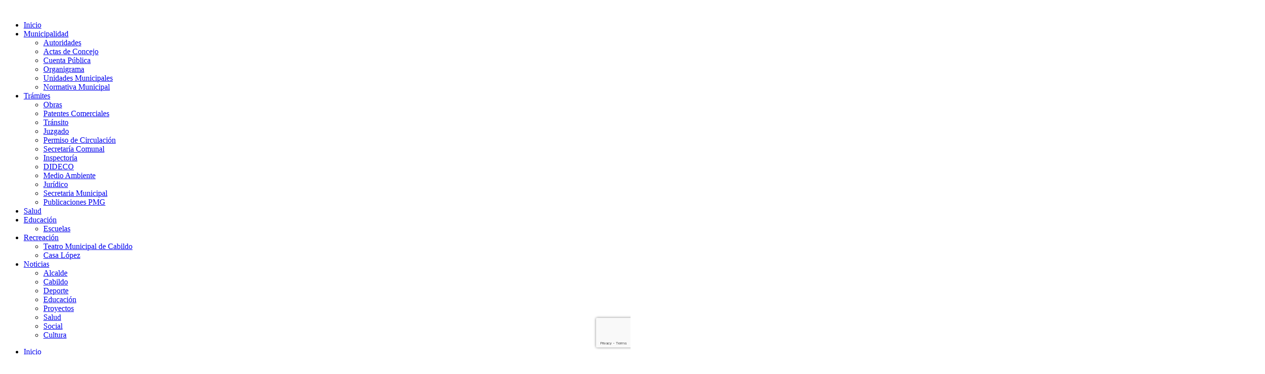

--- FILE ---
content_type: text/html; charset=UTF-8
request_url: https://municipiocabildo.cl/cabildo/para-enfrentar-la-sequia-cabildo-suma-un-nuevo-camion-aljibe-financiado-por-el-gobierno-regional/
body_size: 113494
content:
<!doctype html>
<html lang="es">
<head>
	<meta charset="UTF-8">
		<meta name="viewport" content="width=device-width, initial-scale=1">
	<link rel="profile" href="http://gmpg.org/xfn/11">
	<meta name='robots' content='index, follow, max-image-preview:large, max-snippet:-1, max-video-preview:-1' />

	<!-- This site is optimized with the Yoast SEO plugin v26.8 - https://yoast.com/product/yoast-seo-wordpress/ -->
	<title>Para enfrentar la sequía: Cabildo suma un nuevo camión aljibe financiado por el Gobierno Regional - Municipio de Cabildo</title>
	<meta name="description" content="Debido a la escasez hídrica que azota la comuna, el Municipio ha tenido que solventar la necesidad de agua con camiones aljibes que llegan a diferentes sectores rurales de Cabildo. " />
	<link rel="canonical" href="https://municipiocabildo.cl/cabildo/para-enfrentar-la-sequia-cabildo-suma-un-nuevo-camion-aljibe-financiado-por-el-gobierno-regional/" />
	<meta property="og:locale" content="es_ES" />
	<meta property="og:type" content="article" />
	<meta property="og:title" content="Para enfrentar la sequía: Cabildo suma un nuevo camión aljibe financiado por el Gobierno Regional - Municipio de Cabildo" />
	<meta property="og:description" content="Debido a la escasez hídrica que azota la comuna, el Municipio ha tenido que solventar la necesidad de agua con camiones aljibes que llegan a diferentes sectores rurales de Cabildo. " />
	<meta property="og:url" content="https://municipiocabildo.cl/cabildo/para-enfrentar-la-sequia-cabildo-suma-un-nuevo-camion-aljibe-financiado-por-el-gobierno-regional/" />
	<meta property="og:site_name" content="Municipio de Cabildo" />
	<meta property="article:published_time" content="2022-01-11T15:35:18+00:00" />
	<meta property="article:modified_time" content="2022-01-11T15:35:20+00:00" />
	<meta property="og:image" content="https://municipiocabildo.cl/wp-content/uploads/2022/01/Imagen4-scaled.jpg" />
	<meta property="og:image:width" content="2560" />
	<meta property="og:image:height" content="1440" />
	<meta property="og:image:type" content="image/jpeg" />
	<meta name="author" content="Rachel Gallardo" />
	<meta name="twitter:card" content="summary_large_image" />
	<meta name="twitter:label1" content="Escrito por" />
	<meta name="twitter:data1" content="Rachel Gallardo" />
	<meta name="twitter:label2" content="Tiempo de lectura" />
	<meta name="twitter:data2" content="4 minutos" />
	<script type="application/ld+json" class="yoast-schema-graph">{"@context":"https://schema.org","@graph":[{"@type":"Article","@id":"https://municipiocabildo.cl/cabildo/para-enfrentar-la-sequia-cabildo-suma-un-nuevo-camion-aljibe-financiado-por-el-gobierno-regional/#article","isPartOf":{"@id":"https://municipiocabildo.cl/cabildo/para-enfrentar-la-sequia-cabildo-suma-un-nuevo-camion-aljibe-financiado-por-el-gobierno-regional/"},"author":{"name":"Rachel Gallardo","@id":"https://municipiocabildo.cl/#/schema/person/536e33c48e64e518a0a8b30762b72c00"},"headline":"Para enfrentar la sequía: Cabildo suma un nuevo camión aljibe financiado por el Gobierno Regional","datePublished":"2022-01-11T15:35:18+00:00","dateModified":"2022-01-11T15:35:20+00:00","mainEntityOfPage":{"@id":"https://municipiocabildo.cl/cabildo/para-enfrentar-la-sequia-cabildo-suma-un-nuevo-camion-aljibe-financiado-por-el-gobierno-regional/"},"wordCount":805,"commentCount":0,"publisher":{"@id":"https://municipiocabildo.cl/#organization"},"image":{"@id":"https://municipiocabildo.cl/cabildo/para-enfrentar-la-sequia-cabildo-suma-un-nuevo-camion-aljibe-financiado-por-el-gobierno-regional/#primaryimage"},"thumbnailUrl":"https://municipiocabildo.cl/wp-content/uploads/2022/01/Imagen4-scaled.jpg","articleSection":["Cabildo","Noticias","Portada","Social"],"inLanguage":"es","potentialAction":[{"@type":"CommentAction","name":"Comment","target":["https://municipiocabildo.cl/cabildo/para-enfrentar-la-sequia-cabildo-suma-un-nuevo-camion-aljibe-financiado-por-el-gobierno-regional/#respond"]}]},{"@type":"WebPage","@id":"https://municipiocabildo.cl/cabildo/para-enfrentar-la-sequia-cabildo-suma-un-nuevo-camion-aljibe-financiado-por-el-gobierno-regional/","url":"https://municipiocabildo.cl/cabildo/para-enfrentar-la-sequia-cabildo-suma-un-nuevo-camion-aljibe-financiado-por-el-gobierno-regional/","name":"Para enfrentar la sequía: Cabildo suma un nuevo camión aljibe financiado por el Gobierno Regional - Municipio de Cabildo","isPartOf":{"@id":"https://municipiocabildo.cl/#website"},"primaryImageOfPage":{"@id":"https://municipiocabildo.cl/cabildo/para-enfrentar-la-sequia-cabildo-suma-un-nuevo-camion-aljibe-financiado-por-el-gobierno-regional/#primaryimage"},"image":{"@id":"https://municipiocabildo.cl/cabildo/para-enfrentar-la-sequia-cabildo-suma-un-nuevo-camion-aljibe-financiado-por-el-gobierno-regional/#primaryimage"},"thumbnailUrl":"https://municipiocabildo.cl/wp-content/uploads/2022/01/Imagen4-scaled.jpg","datePublished":"2022-01-11T15:35:18+00:00","dateModified":"2022-01-11T15:35:20+00:00","description":"Debido a la escasez hídrica que azota la comuna, el Municipio ha tenido que solventar la necesidad de agua con camiones aljibes que llegan a diferentes sectores rurales de Cabildo. ","breadcrumb":{"@id":"https://municipiocabildo.cl/cabildo/para-enfrentar-la-sequia-cabildo-suma-un-nuevo-camion-aljibe-financiado-por-el-gobierno-regional/#breadcrumb"},"inLanguage":"es","potentialAction":[{"@type":"ReadAction","target":["https://municipiocabildo.cl/cabildo/para-enfrentar-la-sequia-cabildo-suma-un-nuevo-camion-aljibe-financiado-por-el-gobierno-regional/"]}]},{"@type":"ImageObject","inLanguage":"es","@id":"https://municipiocabildo.cl/cabildo/para-enfrentar-la-sequia-cabildo-suma-un-nuevo-camion-aljibe-financiado-por-el-gobierno-regional/#primaryimage","url":"https://municipiocabildo.cl/wp-content/uploads/2022/01/Imagen4-scaled.jpg","contentUrl":"https://municipiocabildo.cl/wp-content/uploads/2022/01/Imagen4-scaled.jpg","width":2560,"height":1440},{"@type":"BreadcrumbList","@id":"https://municipiocabildo.cl/cabildo/para-enfrentar-la-sequia-cabildo-suma-un-nuevo-camion-aljibe-financiado-por-el-gobierno-regional/#breadcrumb","itemListElement":[{"@type":"ListItem","position":1,"name":"Inicio","item":"https://municipiocabildo.cl/"},{"@type":"ListItem","position":2,"name":"Cabildo","item":"https://municipiocabildo.cl/category/cabildo/"},{"@type":"ListItem","position":3,"name":"Para enfrentar la sequía: Cabildo suma un nuevo camión aljibe financiado por el Gobierno Regional"}]},{"@type":"WebSite","@id":"https://municipiocabildo.cl/#website","url":"https://municipiocabildo.cl/","name":"Municipio de Cabildo","description":"Ilustre Municipalidad de Cabildo","publisher":{"@id":"https://municipiocabildo.cl/#organization"},"potentialAction":[{"@type":"SearchAction","target":{"@type":"EntryPoint","urlTemplate":"https://municipiocabildo.cl/?s={search_term_string}"},"query-input":{"@type":"PropertyValueSpecification","valueRequired":true,"valueName":"search_term_string"}}],"inLanguage":"es"},{"@type":"Organization","@id":"https://municipiocabildo.cl/#organization","name":"Municipio de Cabildo","url":"https://municipiocabildo.cl/","logo":{"@type":"ImageObject","inLanguage":"es","@id":"https://municipiocabildo.cl/#/schema/logo/image/","url":"https://municipiocabildo.cl/wp-content/uploads/2021/07/CabildoIsotipo.png","contentUrl":"https://municipiocabildo.cl/wp-content/uploads/2021/07/CabildoIsotipo.png","width":47,"height":47,"caption":"Municipio de Cabildo"},"image":{"@id":"https://municipiocabildo.cl/#/schema/logo/image/"}},{"@type":"Person","@id":"https://municipiocabildo.cl/#/schema/person/536e33c48e64e518a0a8b30762b72c00","name":"Rachel Gallardo","image":{"@type":"ImageObject","inLanguage":"es","@id":"https://municipiocabildo.cl/#/schema/person/image/","url":"https://secure.gravatar.com/avatar/7312baa111a36abab43930aeb4cecede032ee0619d576023f6bde18953e18f99?s=96&d=mm&r=g","contentUrl":"https://secure.gravatar.com/avatar/7312baa111a36abab43930aeb4cecede032ee0619d576023f6bde18953e18f99?s=96&d=mm&r=g","caption":"Rachel Gallardo"},"url":"https://municipiocabildo.cl/author/rachelcabildo/"}]}</script>
	<!-- / Yoast SEO plugin. -->


<link rel="alternate" type="application/rss+xml" title="Municipio de Cabildo &raquo; Feed" href="https://municipiocabildo.cl/feed/" />
<link rel="alternate" type="application/rss+xml" title="Municipio de Cabildo &raquo; Feed de los comentarios" href="https://municipiocabildo.cl/comments/feed/" />
<link rel="alternate" type="application/rss+xml" title="Municipio de Cabildo &raquo; Comentario Para enfrentar la sequía: Cabildo suma un nuevo camión aljibe financiado por el Gobierno Regional del feed" href="https://municipiocabildo.cl/cabildo/para-enfrentar-la-sequia-cabildo-suma-un-nuevo-camion-aljibe-financiado-por-el-gobierno-regional/feed/" />
<link rel="alternate" title="oEmbed (JSON)" type="application/json+oembed" href="https://municipiocabildo.cl/wp-json/oembed/1.0/embed?url=https%3A%2F%2Fmunicipiocabildo.cl%2Fcabildo%2Fpara-enfrentar-la-sequia-cabildo-suma-un-nuevo-camion-aljibe-financiado-por-el-gobierno-regional%2F" />
<link rel="alternate" title="oEmbed (XML)" type="text/xml+oembed" href="https://municipiocabildo.cl/wp-json/oembed/1.0/embed?url=https%3A%2F%2Fmunicipiocabildo.cl%2Fcabildo%2Fpara-enfrentar-la-sequia-cabildo-suma-un-nuevo-camion-aljibe-financiado-por-el-gobierno-regional%2F&#038;format=xml" />
<style id='wp-img-auto-sizes-contain-inline-css' type='text/css'>
img:is([sizes=auto i],[sizes^="auto," i]){contain-intrinsic-size:3000px 1500px}
/*# sourceURL=wp-img-auto-sizes-contain-inline-css */
</style>

<style id='wp-emoji-styles-inline-css' type='text/css'>

	img.wp-smiley, img.emoji {
		display: inline !important;
		border: none !important;
		box-shadow: none !important;
		height: 1em !important;
		width: 1em !important;
		margin: 0 0.07em !important;
		vertical-align: -0.1em !important;
		background: none !important;
		padding: 0 !important;
	}
/*# sourceURL=wp-emoji-styles-inline-css */
</style>
<link rel='stylesheet' id='wp-block-library-css' href='https://municipiocabildo.cl/wp-includes/css/dist/block-library/style.min.css?ver=6.9' type='text/css' media='all' />
<style id='classic-theme-styles-inline-css' type='text/css'>
/*! This file is auto-generated */
.wp-block-button__link{color:#fff;background-color:#32373c;border-radius:9999px;box-shadow:none;text-decoration:none;padding:calc(.667em + 2px) calc(1.333em + 2px);font-size:1.125em}.wp-block-file__button{background:#32373c;color:#fff;text-decoration:none}
/*# sourceURL=/wp-includes/css/classic-themes.min.css */
</style>
<style id='global-styles-inline-css' type='text/css'>
:root{--wp--preset--aspect-ratio--square: 1;--wp--preset--aspect-ratio--4-3: 4/3;--wp--preset--aspect-ratio--3-4: 3/4;--wp--preset--aspect-ratio--3-2: 3/2;--wp--preset--aspect-ratio--2-3: 2/3;--wp--preset--aspect-ratio--16-9: 16/9;--wp--preset--aspect-ratio--9-16: 9/16;--wp--preset--color--black: #000000;--wp--preset--color--cyan-bluish-gray: #abb8c3;--wp--preset--color--white: #ffffff;--wp--preset--color--pale-pink: #f78da7;--wp--preset--color--vivid-red: #cf2e2e;--wp--preset--color--luminous-vivid-orange: #ff6900;--wp--preset--color--luminous-vivid-amber: #fcb900;--wp--preset--color--light-green-cyan: #7bdcb5;--wp--preset--color--vivid-green-cyan: #00d084;--wp--preset--color--pale-cyan-blue: #8ed1fc;--wp--preset--color--vivid-cyan-blue: #0693e3;--wp--preset--color--vivid-purple: #9b51e0;--wp--preset--gradient--vivid-cyan-blue-to-vivid-purple: linear-gradient(135deg,rgb(6,147,227) 0%,rgb(155,81,224) 100%);--wp--preset--gradient--light-green-cyan-to-vivid-green-cyan: linear-gradient(135deg,rgb(122,220,180) 0%,rgb(0,208,130) 100%);--wp--preset--gradient--luminous-vivid-amber-to-luminous-vivid-orange: linear-gradient(135deg,rgb(252,185,0) 0%,rgb(255,105,0) 100%);--wp--preset--gradient--luminous-vivid-orange-to-vivid-red: linear-gradient(135deg,rgb(255,105,0) 0%,rgb(207,46,46) 100%);--wp--preset--gradient--very-light-gray-to-cyan-bluish-gray: linear-gradient(135deg,rgb(238,238,238) 0%,rgb(169,184,195) 100%);--wp--preset--gradient--cool-to-warm-spectrum: linear-gradient(135deg,rgb(74,234,220) 0%,rgb(151,120,209) 20%,rgb(207,42,186) 40%,rgb(238,44,130) 60%,rgb(251,105,98) 80%,rgb(254,248,76) 100%);--wp--preset--gradient--blush-light-purple: linear-gradient(135deg,rgb(255,206,236) 0%,rgb(152,150,240) 100%);--wp--preset--gradient--blush-bordeaux: linear-gradient(135deg,rgb(254,205,165) 0%,rgb(254,45,45) 50%,rgb(107,0,62) 100%);--wp--preset--gradient--luminous-dusk: linear-gradient(135deg,rgb(255,203,112) 0%,rgb(199,81,192) 50%,rgb(65,88,208) 100%);--wp--preset--gradient--pale-ocean: linear-gradient(135deg,rgb(255,245,203) 0%,rgb(182,227,212) 50%,rgb(51,167,181) 100%);--wp--preset--gradient--electric-grass: linear-gradient(135deg,rgb(202,248,128) 0%,rgb(113,206,126) 100%);--wp--preset--gradient--midnight: linear-gradient(135deg,rgb(2,3,129) 0%,rgb(40,116,252) 100%);--wp--preset--font-size--small: 13px;--wp--preset--font-size--medium: 20px;--wp--preset--font-size--large: 36px;--wp--preset--font-size--x-large: 42px;--wp--preset--spacing--20: 0.44rem;--wp--preset--spacing--30: 0.67rem;--wp--preset--spacing--40: 1rem;--wp--preset--spacing--50: 1.5rem;--wp--preset--spacing--60: 2.25rem;--wp--preset--spacing--70: 3.38rem;--wp--preset--spacing--80: 5.06rem;--wp--preset--shadow--natural: 6px 6px 9px rgba(0, 0, 0, 0.2);--wp--preset--shadow--deep: 12px 12px 50px rgba(0, 0, 0, 0.4);--wp--preset--shadow--sharp: 6px 6px 0px rgba(0, 0, 0, 0.2);--wp--preset--shadow--outlined: 6px 6px 0px -3px rgb(255, 255, 255), 6px 6px rgb(0, 0, 0);--wp--preset--shadow--crisp: 6px 6px 0px rgb(0, 0, 0);}:where(.is-layout-flex){gap: 0.5em;}:where(.is-layout-grid){gap: 0.5em;}body .is-layout-flex{display: flex;}.is-layout-flex{flex-wrap: wrap;align-items: center;}.is-layout-flex > :is(*, div){margin: 0;}body .is-layout-grid{display: grid;}.is-layout-grid > :is(*, div){margin: 0;}:where(.wp-block-columns.is-layout-flex){gap: 2em;}:where(.wp-block-columns.is-layout-grid){gap: 2em;}:where(.wp-block-post-template.is-layout-flex){gap: 1.25em;}:where(.wp-block-post-template.is-layout-grid){gap: 1.25em;}.has-black-color{color: var(--wp--preset--color--black) !important;}.has-cyan-bluish-gray-color{color: var(--wp--preset--color--cyan-bluish-gray) !important;}.has-white-color{color: var(--wp--preset--color--white) !important;}.has-pale-pink-color{color: var(--wp--preset--color--pale-pink) !important;}.has-vivid-red-color{color: var(--wp--preset--color--vivid-red) !important;}.has-luminous-vivid-orange-color{color: var(--wp--preset--color--luminous-vivid-orange) !important;}.has-luminous-vivid-amber-color{color: var(--wp--preset--color--luminous-vivid-amber) !important;}.has-light-green-cyan-color{color: var(--wp--preset--color--light-green-cyan) !important;}.has-vivid-green-cyan-color{color: var(--wp--preset--color--vivid-green-cyan) !important;}.has-pale-cyan-blue-color{color: var(--wp--preset--color--pale-cyan-blue) !important;}.has-vivid-cyan-blue-color{color: var(--wp--preset--color--vivid-cyan-blue) !important;}.has-vivid-purple-color{color: var(--wp--preset--color--vivid-purple) !important;}.has-black-background-color{background-color: var(--wp--preset--color--black) !important;}.has-cyan-bluish-gray-background-color{background-color: var(--wp--preset--color--cyan-bluish-gray) !important;}.has-white-background-color{background-color: var(--wp--preset--color--white) !important;}.has-pale-pink-background-color{background-color: var(--wp--preset--color--pale-pink) !important;}.has-vivid-red-background-color{background-color: var(--wp--preset--color--vivid-red) !important;}.has-luminous-vivid-orange-background-color{background-color: var(--wp--preset--color--luminous-vivid-orange) !important;}.has-luminous-vivid-amber-background-color{background-color: var(--wp--preset--color--luminous-vivid-amber) !important;}.has-light-green-cyan-background-color{background-color: var(--wp--preset--color--light-green-cyan) !important;}.has-vivid-green-cyan-background-color{background-color: var(--wp--preset--color--vivid-green-cyan) !important;}.has-pale-cyan-blue-background-color{background-color: var(--wp--preset--color--pale-cyan-blue) !important;}.has-vivid-cyan-blue-background-color{background-color: var(--wp--preset--color--vivid-cyan-blue) !important;}.has-vivid-purple-background-color{background-color: var(--wp--preset--color--vivid-purple) !important;}.has-black-border-color{border-color: var(--wp--preset--color--black) !important;}.has-cyan-bluish-gray-border-color{border-color: var(--wp--preset--color--cyan-bluish-gray) !important;}.has-white-border-color{border-color: var(--wp--preset--color--white) !important;}.has-pale-pink-border-color{border-color: var(--wp--preset--color--pale-pink) !important;}.has-vivid-red-border-color{border-color: var(--wp--preset--color--vivid-red) !important;}.has-luminous-vivid-orange-border-color{border-color: var(--wp--preset--color--luminous-vivid-orange) !important;}.has-luminous-vivid-amber-border-color{border-color: var(--wp--preset--color--luminous-vivid-amber) !important;}.has-light-green-cyan-border-color{border-color: var(--wp--preset--color--light-green-cyan) !important;}.has-vivid-green-cyan-border-color{border-color: var(--wp--preset--color--vivid-green-cyan) !important;}.has-pale-cyan-blue-border-color{border-color: var(--wp--preset--color--pale-cyan-blue) !important;}.has-vivid-cyan-blue-border-color{border-color: var(--wp--preset--color--vivid-cyan-blue) !important;}.has-vivid-purple-border-color{border-color: var(--wp--preset--color--vivid-purple) !important;}.has-vivid-cyan-blue-to-vivid-purple-gradient-background{background: var(--wp--preset--gradient--vivid-cyan-blue-to-vivid-purple) !important;}.has-light-green-cyan-to-vivid-green-cyan-gradient-background{background: var(--wp--preset--gradient--light-green-cyan-to-vivid-green-cyan) !important;}.has-luminous-vivid-amber-to-luminous-vivid-orange-gradient-background{background: var(--wp--preset--gradient--luminous-vivid-amber-to-luminous-vivid-orange) !important;}.has-luminous-vivid-orange-to-vivid-red-gradient-background{background: var(--wp--preset--gradient--luminous-vivid-orange-to-vivid-red) !important;}.has-very-light-gray-to-cyan-bluish-gray-gradient-background{background: var(--wp--preset--gradient--very-light-gray-to-cyan-bluish-gray) !important;}.has-cool-to-warm-spectrum-gradient-background{background: var(--wp--preset--gradient--cool-to-warm-spectrum) !important;}.has-blush-light-purple-gradient-background{background: var(--wp--preset--gradient--blush-light-purple) !important;}.has-blush-bordeaux-gradient-background{background: var(--wp--preset--gradient--blush-bordeaux) !important;}.has-luminous-dusk-gradient-background{background: var(--wp--preset--gradient--luminous-dusk) !important;}.has-pale-ocean-gradient-background{background: var(--wp--preset--gradient--pale-ocean) !important;}.has-electric-grass-gradient-background{background: var(--wp--preset--gradient--electric-grass) !important;}.has-midnight-gradient-background{background: var(--wp--preset--gradient--midnight) !important;}.has-small-font-size{font-size: var(--wp--preset--font-size--small) !important;}.has-medium-font-size{font-size: var(--wp--preset--font-size--medium) !important;}.has-large-font-size{font-size: var(--wp--preset--font-size--large) !important;}.has-x-large-font-size{font-size: var(--wp--preset--font-size--x-large) !important;}
:where(.wp-block-post-template.is-layout-flex){gap: 1.25em;}:where(.wp-block-post-template.is-layout-grid){gap: 1.25em;}
:where(.wp-block-term-template.is-layout-flex){gap: 1.25em;}:where(.wp-block-term-template.is-layout-grid){gap: 1.25em;}
:where(.wp-block-columns.is-layout-flex){gap: 2em;}:where(.wp-block-columns.is-layout-grid){gap: 2em;}
:root :where(.wp-block-pullquote){font-size: 1.5em;line-height: 1.6;}
/*# sourceURL=global-styles-inline-css */
</style>
<link rel='stylesheet' id='contact-form-7-css' href='https://municipiocabildo.cl/wp-content/plugins/contact-form-7/includes/css/styles.css?ver=6.1.4' type='text/css' media='all' />
<link rel='stylesheet' id='megamenu-css' href='https://municipiocabildo.cl/wp-content/uploads/maxmegamenu/style.css?ver=85132b' type='text/css' media='all' />
<link rel='stylesheet' id='dashicons-css' href='https://municipiocabildo.cl/wp-includes/css/dashicons.min.css?ver=6.9' type='text/css' media='all' />
<link rel='stylesheet' id='hello-elementor-css' href='https://municipiocabildo.cl/wp-content/themes/hello-cabildo/style.min.css?ver=2.4.1' type='text/css' media='all' />
<link rel='stylesheet' id='hello-elementor-theme-style-css' href='https://municipiocabildo.cl/wp-content/themes/hello-cabildo/theme.min.css?ver=2.4.1' type='text/css' media='all' />
<link rel='stylesheet' id='elementor-frontend-css' href='https://municipiocabildo.cl/wp-content/plugins/elementor/assets/css/frontend.min.css?ver=3.34.4' type='text/css' media='all' />
<link rel='stylesheet' id='widget-image-css' href='https://municipiocabildo.cl/wp-content/plugins/elementor/assets/css/widget-image.min.css?ver=3.34.4' type='text/css' media='all' />
<link rel='stylesheet' id='widget-nav-menu-css' href='https://municipiocabildo.cl/wp-content/plugins/elementor-pro/assets/css/widget-nav-menu.min.css?ver=3.34.4' type='text/css' media='all' />
<link rel='stylesheet' id='swiper-css' href='https://municipiocabildo.cl/wp-content/plugins/elementor/assets/lib/swiper/v8/css/swiper.min.css?ver=8.4.5' type='text/css' media='all' />
<link rel='stylesheet' id='e-swiper-css' href='https://municipiocabildo.cl/wp-content/plugins/elementor/assets/css/conditionals/e-swiper.min.css?ver=3.34.4' type='text/css' media='all' />
<link rel='stylesheet' id='e-animation-pop-css' href='https://municipiocabildo.cl/wp-content/plugins/elementor/assets/lib/animations/styles/e-animation-pop.min.css?ver=3.34.4' type='text/css' media='all' />
<link rel='stylesheet' id='widget-social-icons-css' href='https://municipiocabildo.cl/wp-content/plugins/elementor/assets/css/widget-social-icons.min.css?ver=3.34.4' type='text/css' media='all' />
<link rel='stylesheet' id='e-apple-webkit-css' href='https://municipiocabildo.cl/wp-content/plugins/elementor/assets/css/conditionals/apple-webkit.min.css?ver=3.34.4' type='text/css' media='all' />
<link rel='stylesheet' id='widget-search-form-css' href='https://municipiocabildo.cl/wp-content/plugins/elementor-pro/assets/css/widget-search-form.min.css?ver=3.34.4' type='text/css' media='all' />
<link rel='stylesheet' id='elementor-icons-shared-0-css' href='https://municipiocabildo.cl/wp-content/plugins/elementor/assets/lib/font-awesome/css/fontawesome.min.css?ver=5.15.3' type='text/css' media='all' />
<link rel='stylesheet' id='elementor-icons-fa-solid-css' href='https://municipiocabildo.cl/wp-content/plugins/elementor/assets/lib/font-awesome/css/solid.min.css?ver=5.15.3' type='text/css' media='all' />
<link rel='stylesheet' id='e-sticky-css' href='https://municipiocabildo.cl/wp-content/plugins/elementor-pro/assets/css/modules/sticky.min.css?ver=3.34.4' type='text/css' media='all' />
<link rel='stylesheet' id='widget-breadcrumbs-css' href='https://municipiocabildo.cl/wp-content/plugins/elementor-pro/assets/css/widget-breadcrumbs.min.css?ver=3.34.4' type='text/css' media='all' />
<link rel='stylesheet' id='widget-heading-css' href='https://municipiocabildo.cl/wp-content/plugins/elementor/assets/css/widget-heading.min.css?ver=3.34.4' type='text/css' media='all' />
<link rel='stylesheet' id='widget-post-info-css' href='https://municipiocabildo.cl/wp-content/plugins/elementor-pro/assets/css/widget-post-info.min.css?ver=3.34.4' type='text/css' media='all' />
<link rel='stylesheet' id='widget-icon-list-css' href='https://municipiocabildo.cl/wp-content/plugins/elementor/assets/css/widget-icon-list.min.css?ver=3.34.4' type='text/css' media='all' />
<link rel='stylesheet' id='elementor-icons-fa-regular-css' href='https://municipiocabildo.cl/wp-content/plugins/elementor/assets/lib/font-awesome/css/regular.min.css?ver=5.15.3' type='text/css' media='all' />
<link rel='stylesheet' id='widget-divider-css' href='https://municipiocabildo.cl/wp-content/plugins/elementor/assets/css/widget-divider.min.css?ver=3.34.4' type='text/css' media='all' />
<link rel='stylesheet' id='widget-share-buttons-css' href='https://municipiocabildo.cl/wp-content/plugins/elementor-pro/assets/css/widget-share-buttons.min.css?ver=3.34.4' type='text/css' media='all' />
<link rel='stylesheet' id='elementor-icons-fa-brands-css' href='https://municipiocabildo.cl/wp-content/plugins/elementor/assets/lib/font-awesome/css/brands.min.css?ver=5.15.3' type='text/css' media='all' />
<link rel='stylesheet' id='widget-post-navigation-css' href='https://municipiocabildo.cl/wp-content/plugins/elementor-pro/assets/css/widget-post-navigation.min.css?ver=3.34.4' type='text/css' media='all' />
<link rel='stylesheet' id='elementor-icons-css' href='https://municipiocabildo.cl/wp-content/plugins/elementor/assets/lib/eicons/css/elementor-icons.min.css?ver=5.46.0' type='text/css' media='all' />
<link rel='stylesheet' id='elementor-post-4362-css' href='https://municipiocabildo.cl/wp-content/uploads/elementor/css/post-4362.css?ver=1769849712' type='text/css' media='all' />
<link rel='stylesheet' id='elementor-post-4372-css' href='https://municipiocabildo.cl/wp-content/uploads/elementor/css/post-4372.css?ver=1769849712' type='text/css' media='all' />
<link rel='stylesheet' id='elementor-post-4380-css' href='https://municipiocabildo.cl/wp-content/uploads/elementor/css/post-4380.css?ver=1769849712' type='text/css' media='all' />
<link rel='stylesheet' id='elementor-post-4564-css' href='https://municipiocabildo.cl/wp-content/uploads/elementor/css/post-4564.css?ver=1769850598' type='text/css' media='all' />
<link rel='stylesheet' id='eael-general-css' href='https://municipiocabildo.cl/wp-content/plugins/essential-addons-for-elementor-lite/assets/front-end/css/view/general.min.css?ver=6.5.9' type='text/css' media='all' />
<link rel='stylesheet' id='ecs-styles-css' href='https://municipiocabildo.cl/wp-content/plugins/ele-custom-skin/assets/css/ecs-style.css?ver=3.1.9' type='text/css' media='all' />
<link rel='stylesheet' id='elementor-post-4501-css' href='https://municipiocabildo.cl/wp-content/uploads/elementor/css/post-4501.css?ver=1625856838' type='text/css' media='all' />
<link rel='stylesheet' id='elementor-post-4510-css' href='https://municipiocabildo.cl/wp-content/uploads/elementor/css/post-4510.css?ver=1625856852' type='text/css' media='all' />
<link rel='stylesheet' id='bdt-uikit-css' href='https://municipiocabildo.cl/wp-content/plugins/bdthemes-prime-slider-lite/assets/css/bdt-uikit.css?ver=3.21.7' type='text/css' media='all' />
<link rel='stylesheet' id='prime-slider-site-css' href='https://municipiocabildo.cl/wp-content/plugins/bdthemes-prime-slider-lite/assets/css/prime-slider-site.css?ver=4.1.4' type='text/css' media='all' />
<link rel='stylesheet' id='elementor-gf-local-inter-css' href='https://municipiocabildo.cl/wp-content/uploads/elementor/google-fonts/css/inter.css?ver=1743510272' type='text/css' media='all' />
<link rel='stylesheet' id='elementor-gf-local-robotoslab-css' href='https://municipiocabildo.cl/wp-content/uploads/elementor/google-fonts/css/robotoslab.css?ver=1743510261' type='text/css' media='all' />
<link rel='stylesheet' id='elementor-gf-local-roboto-css' href='https://municipiocabildo.cl/wp-content/uploads/elementor/google-fonts/css/roboto.css?ver=1743510288' type='text/css' media='all' />
<script type="text/javascript" src="https://municipiocabildo.cl/wp-includes/js/jquery/jquery.min.js?ver=3.7.1" id="jquery-core-js"></script>
<script type="text/javascript" src="https://municipiocabildo.cl/wp-includes/js/jquery/jquery-migrate.min.js?ver=3.4.1" id="jquery-migrate-js"></script>
<script type="text/javascript" id="ecs_ajax_load-js-extra">
/* <![CDATA[ */
var ecs_ajax_params = {"ajaxurl":"https://municipiocabildo.cl/wp-admin/admin-ajax.php","posts":"{\"page\":0,\"name\":\"para-enfrentar-la-sequia-cabildo-suma-un-nuevo-camion-aljibe-financiado-por-el-gobierno-regional\",\"category_name\":\"cabildo\",\"error\":\"\",\"m\":\"\",\"p\":0,\"post_parent\":\"\",\"subpost\":\"\",\"subpost_id\":\"\",\"attachment\":\"\",\"attachment_id\":0,\"pagename\":\"\",\"page_id\":0,\"second\":\"\",\"minute\":\"\",\"hour\":\"\",\"day\":0,\"monthnum\":0,\"year\":0,\"w\":0,\"tag\":\"\",\"cat\":\"\",\"tag_id\":\"\",\"author\":\"\",\"author_name\":\"\",\"feed\":\"\",\"tb\":\"\",\"paged\":0,\"meta_key\":\"\",\"meta_value\":\"\",\"preview\":\"\",\"s\":\"\",\"sentence\":\"\",\"title\":\"\",\"fields\":\"all\",\"menu_order\":\"\",\"embed\":\"\",\"category__in\":[],\"category__not_in\":[],\"category__and\":[],\"post__in\":[],\"post__not_in\":[],\"post_name__in\":[],\"tag__in\":[],\"tag__not_in\":[],\"tag__and\":[],\"tag_slug__in\":[],\"tag_slug__and\":[],\"post_parent__in\":[],\"post_parent__not_in\":[],\"author__in\":[],\"author__not_in\":[],\"search_columns\":[],\"ignore_sticky_posts\":false,\"suppress_filters\":false,\"cache_results\":true,\"update_post_term_cache\":true,\"update_menu_item_cache\":false,\"lazy_load_term_meta\":true,\"update_post_meta_cache\":true,\"post_type\":\"\",\"posts_per_page\":10,\"nopaging\":false,\"comments_per_page\":\"50\",\"no_found_rows\":false,\"order\":\"DESC\"}"};
//# sourceURL=ecs_ajax_load-js-extra
/* ]]> */
</script>
<script type="text/javascript" src="https://municipiocabildo.cl/wp-content/plugins/ele-custom-skin/assets/js/ecs_ajax_pagination.js?ver=3.1.9" id="ecs_ajax_load-js"></script>
<script type="text/javascript" src="https://municipiocabildo.cl/wp-content/plugins/ele-custom-skin/assets/js/ecs.js?ver=3.1.9" id="ecs-script-js"></script>
<script type="text/javascript" src="https://municipiocabildo.cl/wp-content/plugins/bdthemes-prime-slider-lite/assets/js/bdt-uikit.min.js?ver=3.21.7" id="bdt-uikit-js"></script>
<link rel="https://api.w.org/" href="https://municipiocabildo.cl/wp-json/" /><link rel="alternate" title="JSON" type="application/json" href="https://municipiocabildo.cl/wp-json/wp/v2/posts/7128" /><link rel="EditURI" type="application/rsd+xml" title="RSD" href="https://municipiocabildo.cl/xmlrpc.php?rsd" />
<link rel='shortlink' href='https://municipiocabildo.cl/?p=7128' />
<meta name="generator" content="Elementor 3.34.4; features: additional_custom_breakpoints; settings: css_print_method-external, google_font-enabled, font_display-auto">
			<style>
				.e-con.e-parent:nth-of-type(n+4):not(.e-lazyloaded):not(.e-no-lazyload),
				.e-con.e-parent:nth-of-type(n+4):not(.e-lazyloaded):not(.e-no-lazyload) * {
					background-image: none !important;
				}
				@media screen and (max-height: 1024px) {
					.e-con.e-parent:nth-of-type(n+3):not(.e-lazyloaded):not(.e-no-lazyload),
					.e-con.e-parent:nth-of-type(n+3):not(.e-lazyloaded):not(.e-no-lazyload) * {
						background-image: none !important;
					}
				}
				@media screen and (max-height: 640px) {
					.e-con.e-parent:nth-of-type(n+2):not(.e-lazyloaded):not(.e-no-lazyload),
					.e-con.e-parent:nth-of-type(n+2):not(.e-lazyloaded):not(.e-no-lazyload) * {
						background-image: none !important;
					}
				}
			</style>
			<link rel="icon" href="https://municipiocabildo.cl/wp-content/uploads/2015/01/cropped-logo_white-e1432728703766-1-32x32.png" sizes="32x32" />
<link rel="icon" href="https://municipiocabildo.cl/wp-content/uploads/2015/01/cropped-logo_white-e1432728703766-1-192x192.png" sizes="192x192" />
<link rel="apple-touch-icon" href="https://municipiocabildo.cl/wp-content/uploads/2015/01/cropped-logo_white-e1432728703766-1-180x180.png" />
<meta name="msapplication-TileImage" content="https://municipiocabildo.cl/wp-content/uploads/2015/01/cropped-logo_white-e1432728703766-1-270x270.png" />
<style type="text/css">/** Mega Menu CSS: fs **/</style>
	
	<style type="text/css">
	    @media (max-width : 450px) {
	        .elementor-column{
	          
	        }
	    }
	</style>
</head>
<body class="wp-singular post-template-default single single-post postid-7128 single-format-standard wp-custom-logo wp-theme-hello-cabildo mega-menu-menu-1 elementor-default elementor-kit-4362 elementor-page-4564">

		<header data-elementor-type="header" data-elementor-id="4372" class="elementor elementor-4372 elementor-location-header" data-elementor-post-type="elementor_library">
					<section class="elementor-section elementor-top-section elementor-element elementor-element-6aa49ee elementor-section-boxed elementor-section-height-default elementor-section-height-default" data-id="6aa49ee" data-element_type="section" id="supermenu" data-settings="{&quot;background_background&quot;:&quot;gradient&quot;,&quot;sticky&quot;:&quot;top&quot;,&quot;sticky_on&quot;:[&quot;desktop&quot;,&quot;tablet&quot;,&quot;mobile&quot;],&quot;sticky_offset&quot;:0,&quot;sticky_effects_offset&quot;:0,&quot;sticky_anchor_link_offset&quot;:0}">
						<div class="elementor-container elementor-column-gap-default">
					<div class="elementor-column elementor-col-25 elementor-top-column elementor-element elementor-element-473a83f" data-id="473a83f" data-element_type="column">
			<div class="elementor-widget-wrap elementor-element-populated">
						<div class="elementor-element elementor-element-991de1b elementor-widget elementor-widget-theme-site-logo elementor-widget-image" data-id="991de1b" data-element_type="widget" data-widget_type="theme-site-logo.default">
				<div class="elementor-widget-container">
											<a href="https://municipiocabildo.cl">
			<img width="47" height="47" src="https://municipiocabildo.cl/wp-content/uploads/2021/07/CabildoIsotipo.png" class="attachment-full size-full wp-image-4364" alt="" />				</a>
											</div>
				</div>
					</div>
		</div>
				<div class="elementor-column elementor-col-25 elementor-top-column elementor-element elementor-element-08e0f79" data-id="08e0f79" data-element_type="column">
			<div class="elementor-widget-wrap elementor-element-populated">
						<div class="elementor-element elementor-element-e14d940 elementor-hidden-desktop elementor-nav-menu__align-end elementor-nav-menu--dropdown-tablet elementor-nav-menu__text-align-aside elementor-nav-menu--toggle elementor-nav-menu--burger elementor-widget elementor-widget-nav-menu" data-id="e14d940" data-element_type="widget" data-settings="{&quot;layout&quot;:&quot;horizontal&quot;,&quot;submenu_icon&quot;:{&quot;value&quot;:&quot;&lt;i class=\&quot;fas fa-caret-down\&quot; aria-hidden=\&quot;true\&quot;&gt;&lt;\/i&gt;&quot;,&quot;library&quot;:&quot;fa-solid&quot;},&quot;toggle&quot;:&quot;burger&quot;}" data-widget_type="nav-menu.default">
				<div class="elementor-widget-container">
								<nav aria-label="Menú" class="elementor-nav-menu--main elementor-nav-menu__container elementor-nav-menu--layout-horizontal e--pointer-underline e--animation-fade">
				<ul id="menu-1-e14d940" class="elementor-nav-menu"><li class="menu-item menu-item-type-post_type menu-item-object-page menu-item-home menu-item-117"><a href="https://municipiocabildo.cl/" class="elementor-item">Inicio</a></li>
<li class="menu-item menu-item-type-custom menu-item-object-custom menu-item-has-children menu-item-4862"><a href="#" class="elementor-item elementor-item-anchor">Municipalidad</a>
<ul class="sub-menu elementor-nav-menu--dropdown">
	<li class="menu-item menu-item-type-post_type menu-item-object-page menu-item-4863"><a href="https://municipiocabildo.cl/municipalidad/alcalde/" class="elementor-sub-item">Autoridades</a></li>
	<li class="menu-item menu-item-type-post_type menu-item-object-page menu-item-5485"><a href="https://municipiocabildo.cl/actas-de-concejo/" class="elementor-sub-item">Actas de Concejo</a></li>
	<li class="menu-item menu-item-type-post_type menu-item-object-page menu-item-4865"><a href="https://municipiocabildo.cl/municipalidad/cuenta-publica/" class="elementor-sub-item">Cuenta Pública</a></li>
	<li class="menu-item menu-item-type-post_type menu-item-object-page menu-item-4864"><a href="https://municipiocabildo.cl/municipalidad/organigrama/" class="elementor-sub-item">Organigrama</a></li>
	<li class="menu-item menu-item-type-post_type menu-item-object-page menu-item-4866"><a href="https://municipiocabildo.cl/municipalidad/unidades-municipales/" class="elementor-sub-item">Unidades Municipales</a></li>
	<li class="menu-item menu-item-type-post_type menu-item-object-page menu-item-4867"><a href="https://municipiocabildo.cl/municipalidad/normativa-municipal/" class="elementor-sub-item">Normativa Municipal</a></li>
</ul>
</li>
<li class="menu-item menu-item-type-custom menu-item-object-custom menu-item-has-children menu-item-4860"><a href="#" class="elementor-item elementor-item-anchor">Trámites</a>
<ul class="sub-menu elementor-nav-menu--dropdown">
	<li class="menu-item menu-item-type-post_type menu-item-object-page menu-item-4859"><a href="https://municipiocabildo.cl/tramites/obras/" class="elementor-sub-item">Obras</a></li>
	<li class="menu-item menu-item-type-post_type menu-item-object-page menu-item-4858"><a href="https://municipiocabildo.cl/tramites/patentes-comerciales/" class="elementor-sub-item">Patentes Comerciales</a></li>
	<li class="menu-item menu-item-type-post_type menu-item-object-page menu-item-4857"><a href="https://municipiocabildo.cl/tramites/transito/" class="elementor-sub-item">Tránsito</a></li>
	<li class="menu-item menu-item-type-post_type menu-item-object-page menu-item-4856"><a href="https://municipiocabildo.cl/tramites/juzgado/" class="elementor-sub-item">Juzgado</a></li>
	<li class="menu-item menu-item-type-post_type menu-item-object-page menu-item-4855"><a href="https://municipiocabildo.cl/tramites/permiso-de-circulacion/" class="elementor-sub-item">Permiso de Circulación</a></li>
	<li class="menu-item menu-item-type-post_type menu-item-object-page menu-item-4854"><a href="https://municipiocabildo.cl/tramites/secretaria-comunal/" class="elementor-sub-item">Secretaría Comunal</a></li>
	<li class="menu-item menu-item-type-post_type menu-item-object-page menu-item-4861"><a href="https://municipiocabildo.cl/inspectoria/" class="elementor-sub-item">Inspectoría</a></li>
	<li class="menu-item menu-item-type-post_type menu-item-object-page menu-item-4853"><a href="https://municipiocabildo.cl/tramites/dideco/" class="elementor-sub-item">DIDECO</a></li>
	<li class="menu-item menu-item-type-post_type menu-item-object-page menu-item-4852"><a href="https://municipiocabildo.cl/tramites/medio-ambiente/" class="elementor-sub-item">Medio Ambiente</a></li>
	<li class="menu-item menu-item-type-post_type menu-item-object-page menu-item-4849"><a href="https://municipiocabildo.cl/tramites/juridico/" class="elementor-sub-item">Jurídico</a></li>
	<li class="menu-item menu-item-type-post_type menu-item-object-page menu-item-4850"><a href="https://municipiocabildo.cl/tramites/secretaria-municipal/" class="elementor-sub-item">Secretaria Municipal</a></li>
	<li class="menu-item menu-item-type-post_type menu-item-object-page menu-item-11938"><a href="https://municipiocabildo.cl/informacion-pmg-2/" class="elementor-sub-item">Publicaciones PMG</a></li>
</ul>
</li>
<li class="menu-item menu-item-type-post_type menu-item-object-page menu-item-4868"><a href="https://municipiocabildo.cl/salud/" class="elementor-item">Salud</a></li>
<li class="menu-item menu-item-type-post_type menu-item-object-page menu-item-has-children menu-item-4879"><a href="https://municipiocabildo.cl/educacion-2/" class="elementor-item">Educación</a>
<ul class="sub-menu elementor-nav-menu--dropdown">
	<li class="menu-item menu-item-type-post_type menu-item-object-page menu-item-4880"><a href="https://municipiocabildo.cl/educacion/escuelas/" class="elementor-sub-item">Escuelas</a></li>
</ul>
</li>
<li class="menu-item menu-item-type-custom menu-item-object-custom menu-item-has-children menu-item-5193"><a href="#" class="elementor-item elementor-item-anchor">Recreación</a>
<ul class="sub-menu elementor-nav-menu--dropdown">
	<li class="menu-item menu-item-type-post_type menu-item-object-page menu-item-5198"><a href="https://municipiocabildo.cl/teatro-municipal/" class="elementor-sub-item">Teatro Municipal de Cabildo</a></li>
	<li class="menu-item menu-item-type-post_type menu-item-object-page menu-item-5197"><a href="https://municipiocabildo.cl/casa-lopez/" class="elementor-sub-item">Casa López</a></li>
</ul>
</li>
<li class="menu-item menu-item-type-taxonomy menu-item-object-category current-post-ancestor current-menu-parent current-post-parent menu-item-has-children menu-item-5442"><a href="https://municipiocabildo.cl/category/noticias/" class="elementor-item">Noticias</a>
<ul class="sub-menu elementor-nav-menu--dropdown">
	<li class="menu-item menu-item-type-taxonomy menu-item-object-category menu-item-5446"><a href="https://municipiocabildo.cl/category/alcalde/" class="elementor-sub-item">Alcalde</a></li>
	<li class="menu-item menu-item-type-taxonomy menu-item-object-category current-post-ancestor current-menu-parent current-post-parent menu-item-5449"><a href="https://municipiocabildo.cl/category/cabildo/" class="elementor-sub-item">Cabildo</a></li>
	<li class="menu-item menu-item-type-taxonomy menu-item-object-category menu-item-5447"><a href="https://municipiocabildo.cl/category/deporte/" class="elementor-sub-item">Deporte</a></li>
	<li class="menu-item menu-item-type-taxonomy menu-item-object-category menu-item-5451"><a href="https://municipiocabildo.cl/category/educacion/" class="elementor-sub-item">Educación</a></li>
	<li class="menu-item menu-item-type-taxonomy menu-item-object-category menu-item-5448"><a href="https://municipiocabildo.cl/category/proyectos/" class="elementor-sub-item">Proyectos</a></li>
	<li class="menu-item menu-item-type-taxonomy menu-item-object-category menu-item-5450"><a href="https://municipiocabildo.cl/category/salud/" class="elementor-sub-item">Salud</a></li>
	<li class="menu-item menu-item-type-taxonomy menu-item-object-category current-post-ancestor current-menu-parent current-post-parent menu-item-5444"><a href="https://municipiocabildo.cl/category/social/" class="elementor-sub-item">Social</a></li>
	<li class="menu-item menu-item-type-taxonomy menu-item-object-category menu-item-5443"><a href="https://municipiocabildo.cl/category/cultura/" class="elementor-sub-item">Cultura</a></li>
</ul>
</li>
</ul>			</nav>
					<div class="elementor-menu-toggle" role="button" tabindex="0" aria-label="Alternar menú" aria-expanded="false">
			<i aria-hidden="true" role="presentation" class="elementor-menu-toggle__icon--open eicon-menu-bar"></i><i aria-hidden="true" role="presentation" class="elementor-menu-toggle__icon--close eicon-close"></i>		</div>
					<nav class="elementor-nav-menu--dropdown elementor-nav-menu__container" aria-hidden="true">
				<ul id="menu-2-e14d940" class="elementor-nav-menu"><li class="menu-item menu-item-type-post_type menu-item-object-page menu-item-home menu-item-117"><a href="https://municipiocabildo.cl/" class="elementor-item" tabindex="-1">Inicio</a></li>
<li class="menu-item menu-item-type-custom menu-item-object-custom menu-item-has-children menu-item-4862"><a href="#" class="elementor-item elementor-item-anchor" tabindex="-1">Municipalidad</a>
<ul class="sub-menu elementor-nav-menu--dropdown">
	<li class="menu-item menu-item-type-post_type menu-item-object-page menu-item-4863"><a href="https://municipiocabildo.cl/municipalidad/alcalde/" class="elementor-sub-item" tabindex="-1">Autoridades</a></li>
	<li class="menu-item menu-item-type-post_type menu-item-object-page menu-item-5485"><a href="https://municipiocabildo.cl/actas-de-concejo/" class="elementor-sub-item" tabindex="-1">Actas de Concejo</a></li>
	<li class="menu-item menu-item-type-post_type menu-item-object-page menu-item-4865"><a href="https://municipiocabildo.cl/municipalidad/cuenta-publica/" class="elementor-sub-item" tabindex="-1">Cuenta Pública</a></li>
	<li class="menu-item menu-item-type-post_type menu-item-object-page menu-item-4864"><a href="https://municipiocabildo.cl/municipalidad/organigrama/" class="elementor-sub-item" tabindex="-1">Organigrama</a></li>
	<li class="menu-item menu-item-type-post_type menu-item-object-page menu-item-4866"><a href="https://municipiocabildo.cl/municipalidad/unidades-municipales/" class="elementor-sub-item" tabindex="-1">Unidades Municipales</a></li>
	<li class="menu-item menu-item-type-post_type menu-item-object-page menu-item-4867"><a href="https://municipiocabildo.cl/municipalidad/normativa-municipal/" class="elementor-sub-item" tabindex="-1">Normativa Municipal</a></li>
</ul>
</li>
<li class="menu-item menu-item-type-custom menu-item-object-custom menu-item-has-children menu-item-4860"><a href="#" class="elementor-item elementor-item-anchor" tabindex="-1">Trámites</a>
<ul class="sub-menu elementor-nav-menu--dropdown">
	<li class="menu-item menu-item-type-post_type menu-item-object-page menu-item-4859"><a href="https://municipiocabildo.cl/tramites/obras/" class="elementor-sub-item" tabindex="-1">Obras</a></li>
	<li class="menu-item menu-item-type-post_type menu-item-object-page menu-item-4858"><a href="https://municipiocabildo.cl/tramites/patentes-comerciales/" class="elementor-sub-item" tabindex="-1">Patentes Comerciales</a></li>
	<li class="menu-item menu-item-type-post_type menu-item-object-page menu-item-4857"><a href="https://municipiocabildo.cl/tramites/transito/" class="elementor-sub-item" tabindex="-1">Tránsito</a></li>
	<li class="menu-item menu-item-type-post_type menu-item-object-page menu-item-4856"><a href="https://municipiocabildo.cl/tramites/juzgado/" class="elementor-sub-item" tabindex="-1">Juzgado</a></li>
	<li class="menu-item menu-item-type-post_type menu-item-object-page menu-item-4855"><a href="https://municipiocabildo.cl/tramites/permiso-de-circulacion/" class="elementor-sub-item" tabindex="-1">Permiso de Circulación</a></li>
	<li class="menu-item menu-item-type-post_type menu-item-object-page menu-item-4854"><a href="https://municipiocabildo.cl/tramites/secretaria-comunal/" class="elementor-sub-item" tabindex="-1">Secretaría Comunal</a></li>
	<li class="menu-item menu-item-type-post_type menu-item-object-page menu-item-4861"><a href="https://municipiocabildo.cl/inspectoria/" class="elementor-sub-item" tabindex="-1">Inspectoría</a></li>
	<li class="menu-item menu-item-type-post_type menu-item-object-page menu-item-4853"><a href="https://municipiocabildo.cl/tramites/dideco/" class="elementor-sub-item" tabindex="-1">DIDECO</a></li>
	<li class="menu-item menu-item-type-post_type menu-item-object-page menu-item-4852"><a href="https://municipiocabildo.cl/tramites/medio-ambiente/" class="elementor-sub-item" tabindex="-1">Medio Ambiente</a></li>
	<li class="menu-item menu-item-type-post_type menu-item-object-page menu-item-4849"><a href="https://municipiocabildo.cl/tramites/juridico/" class="elementor-sub-item" tabindex="-1">Jurídico</a></li>
	<li class="menu-item menu-item-type-post_type menu-item-object-page menu-item-4850"><a href="https://municipiocabildo.cl/tramites/secretaria-municipal/" class="elementor-sub-item" tabindex="-1">Secretaria Municipal</a></li>
	<li class="menu-item menu-item-type-post_type menu-item-object-page menu-item-11938"><a href="https://municipiocabildo.cl/informacion-pmg-2/" class="elementor-sub-item" tabindex="-1">Publicaciones PMG</a></li>
</ul>
</li>
<li class="menu-item menu-item-type-post_type menu-item-object-page menu-item-4868"><a href="https://municipiocabildo.cl/salud/" class="elementor-item" tabindex="-1">Salud</a></li>
<li class="menu-item menu-item-type-post_type menu-item-object-page menu-item-has-children menu-item-4879"><a href="https://municipiocabildo.cl/educacion-2/" class="elementor-item" tabindex="-1">Educación</a>
<ul class="sub-menu elementor-nav-menu--dropdown">
	<li class="menu-item menu-item-type-post_type menu-item-object-page menu-item-4880"><a href="https://municipiocabildo.cl/educacion/escuelas/" class="elementor-sub-item" tabindex="-1">Escuelas</a></li>
</ul>
</li>
<li class="menu-item menu-item-type-custom menu-item-object-custom menu-item-has-children menu-item-5193"><a href="#" class="elementor-item elementor-item-anchor" tabindex="-1">Recreación</a>
<ul class="sub-menu elementor-nav-menu--dropdown">
	<li class="menu-item menu-item-type-post_type menu-item-object-page menu-item-5198"><a href="https://municipiocabildo.cl/teatro-municipal/" class="elementor-sub-item" tabindex="-1">Teatro Municipal de Cabildo</a></li>
	<li class="menu-item menu-item-type-post_type menu-item-object-page menu-item-5197"><a href="https://municipiocabildo.cl/casa-lopez/" class="elementor-sub-item" tabindex="-1">Casa López</a></li>
</ul>
</li>
<li class="menu-item menu-item-type-taxonomy menu-item-object-category current-post-ancestor current-menu-parent current-post-parent menu-item-has-children menu-item-5442"><a href="https://municipiocabildo.cl/category/noticias/" class="elementor-item" tabindex="-1">Noticias</a>
<ul class="sub-menu elementor-nav-menu--dropdown">
	<li class="menu-item menu-item-type-taxonomy menu-item-object-category menu-item-5446"><a href="https://municipiocabildo.cl/category/alcalde/" class="elementor-sub-item" tabindex="-1">Alcalde</a></li>
	<li class="menu-item menu-item-type-taxonomy menu-item-object-category current-post-ancestor current-menu-parent current-post-parent menu-item-5449"><a href="https://municipiocabildo.cl/category/cabildo/" class="elementor-sub-item" tabindex="-1">Cabildo</a></li>
	<li class="menu-item menu-item-type-taxonomy menu-item-object-category menu-item-5447"><a href="https://municipiocabildo.cl/category/deporte/" class="elementor-sub-item" tabindex="-1">Deporte</a></li>
	<li class="menu-item menu-item-type-taxonomy menu-item-object-category menu-item-5451"><a href="https://municipiocabildo.cl/category/educacion/" class="elementor-sub-item" tabindex="-1">Educación</a></li>
	<li class="menu-item menu-item-type-taxonomy menu-item-object-category menu-item-5448"><a href="https://municipiocabildo.cl/category/proyectos/" class="elementor-sub-item" tabindex="-1">Proyectos</a></li>
	<li class="menu-item menu-item-type-taxonomy menu-item-object-category menu-item-5450"><a href="https://municipiocabildo.cl/category/salud/" class="elementor-sub-item" tabindex="-1">Salud</a></li>
	<li class="menu-item menu-item-type-taxonomy menu-item-object-category current-post-ancestor current-menu-parent current-post-parent menu-item-5444"><a href="https://municipiocabildo.cl/category/social/" class="elementor-sub-item" tabindex="-1">Social</a></li>
	<li class="menu-item menu-item-type-taxonomy menu-item-object-category menu-item-5443"><a href="https://municipiocabildo.cl/category/cultura/" class="elementor-sub-item" tabindex="-1">Cultura</a></li>
</ul>
</li>
</ul>			</nav>
						</div>
				</div>
				<div class="elementor-element elementor-element-b97e0d1 elementor-hidden-tablet elementor-hidden-phone elementor-widget elementor-widget-wp-widget-maxmegamenu" data-id="b97e0d1" data-element_type="widget" data-widget_type="wp-widget-maxmegamenu.default">
				<div class="elementor-widget-container">
					<div id="mega-menu-wrap-menu-1" class="mega-menu-wrap"><div class="mega-menu-toggle"><div class="mega-toggle-blocks-left"></div><div class="mega-toggle-blocks-center"></div><div class="mega-toggle-blocks-right"><div class='mega-toggle-block mega-menu-toggle-animated-block mega-toggle-block-0' id='mega-toggle-block-0'><button aria-label="Toggle Menu" class="mega-toggle-animated mega-toggle-animated-slider" type="button" aria-expanded="false">
                  <span class="mega-toggle-animated-box">
                    <span class="mega-toggle-animated-inner"></span>
                  </span>
                </button></div></div></div><ul id="mega-menu-menu-1" class="mega-menu max-mega-menu mega-menu-horizontal mega-no-js" data-event="hover" data-effect="fade_up" data-effect-speed="200" data-effect-mobile="disabled" data-effect-speed-mobile="0" data-panel-width="#supermenu" data-mobile-force-width="false" data-second-click="go" data-document-click="collapse" data-vertical-behaviour="standard" data-breakpoint="768" data-unbind="true" data-mobile-state="collapse_all" data-mobile-direction="vertical" data-hover-intent-timeout="300" data-hover-intent-interval="100"><li class="mega-menu-item mega-menu-item-type-post_type mega-menu-item-object-page mega-menu-item-home mega-align-bottom-left mega-menu-flyout mega-has-description mega-menu-item-117" id="mega-menu-item-117"><a class="mega-menu-link" href="https://municipiocabildo.cl/" tabindex="0"><span class="mega-description-group"><span class="mega-menu-title">Inicio</span><span class="mega-menu-description">.</span></span></a></li><li class="mega-menu-item mega-menu-item-type-custom mega-menu-item-object-custom mega-menu-item-has-children mega-menu-megamenu mega-menu-grid mega-align-bottom-left mega-menu-grid mega-menu-item-4862" id="mega-menu-item-4862"><a class="mega-menu-link" href="#" aria-expanded="false" tabindex="0">Municipalidad<span class="mega-indicator" aria-hidden="true"></span></a>
<ul class="mega-sub-menu" role='presentation'>
<li class="mega-menu-row" id="mega-menu-4862-0">
	<ul class="mega-sub-menu" style='--columns:12' role='presentation'>
<li class="mega-menu-column mega-menu-columns-3-of-12" style="--columns:12; --span:3" id="mega-menu-4862-0-0">
		<ul class="mega-sub-menu">
<li class="mega-menu-item mega-menu-item-type-widget widget_text mega-menu-item-text-3" id="mega-menu-item-text-3"><h4 class="mega-block-title">Municipalidad</h4>			<div class="textwidget"><p>Bienvenidos al portal de la <strong>Ilustre Municipalidad de Cabildo</strong>. En este menú podrás acceder a información relevante sobre la orgánica interna municipal.</p>
</div>
		</li>		</ul>
</li><li class="mega-menu-column mega-menu-columns-3-of-12" style="--columns:12; --span:3" id="mega-menu-4862-0-1">
		<ul class="mega-sub-menu">
<li class="mega-menu-item mega-menu-item-type-post_type mega-menu-item-object-page mega-menu-item-4863" id="mega-menu-item-4863"><a class="mega-menu-link" href="https://municipiocabildo.cl/municipalidad/alcalde/">Autoridades</a></li><li class="mega-menu-item mega-menu-item-type-post_type mega-menu-item-object-page mega-menu-item-5485" id="mega-menu-item-5485"><a class="mega-menu-link" href="https://municipiocabildo.cl/actas-de-concejo/">Actas de Concejo</a></li>		</ul>
</li><li class="mega-menu-column mega-menu-columns-3-of-12" style="--columns:12; --span:3" id="mega-menu-4862-0-2">
		<ul class="mega-sub-menu">
<li class="mega-menu-item mega-menu-item-type-post_type mega-menu-item-object-page mega-menu-item-4865" id="mega-menu-item-4865"><a class="mega-menu-link" href="https://municipiocabildo.cl/municipalidad/cuenta-publica/">Cuenta Pública</a></li><li class="mega-menu-item mega-menu-item-type-post_type mega-menu-item-object-page mega-menu-item-4864" id="mega-menu-item-4864"><a class="mega-menu-link" href="https://municipiocabildo.cl/municipalidad/organigrama/">Organigrama</a></li>		</ul>
</li><li class="mega-menu-column mega-menu-columns-3-of-12" style="--columns:12; --span:3" id="mega-menu-4862-0-3">
		<ul class="mega-sub-menu">
<li class="mega-menu-item mega-menu-item-type-post_type mega-menu-item-object-page mega-menu-item-4866" id="mega-menu-item-4866"><a class="mega-menu-link" href="https://municipiocabildo.cl/municipalidad/unidades-municipales/">Unidades Municipales</a></li><li class="mega-menu-item mega-menu-item-type-post_type mega-menu-item-object-page mega-menu-item-4867" id="mega-menu-item-4867"><a class="mega-menu-link" href="https://municipiocabildo.cl/municipalidad/normativa-municipal/">Normativa Municipal</a></li>		</ul>
</li>	</ul>
</li></ul>
</li><li class="mega-menu-item mega-menu-item-type-custom mega-menu-item-object-custom mega-menu-item-has-children mega-menu-megamenu mega-menu-grid mega-align-bottom-left mega-menu-grid mega-menu-item-4860" id="mega-menu-item-4860"><a class="mega-menu-link" href="#" aria-expanded="false" tabindex="0">Trámites<span class="mega-indicator" aria-hidden="true"></span></a>
<ul class="mega-sub-menu" role='presentation'>
<li class="mega-menu-row" id="mega-menu-4860-0">
	<ul class="mega-sub-menu" style='--columns:12' role='presentation'>
<li class="mega-menu-column mega-menu-columns-3-of-12" style="--columns:12; --span:3" id="mega-menu-4860-0-0">
		<ul class="mega-sub-menu">
<li class="mega-menu-item mega-menu-item-type-widget widget_text mega-menu-item-text-4" id="mega-menu-item-text-4"><h4 class="mega-block-title">Trámites</h4>			<div class="textwidget"><p>En esta sección podrás acceder a <strong>todos los servicios digitales</strong> a través de los cuales podrás realizar tus trámites en línea.</p>
</div>
		</li>		</ul>
</li><li class="mega-menu-column mega-menu-columns-3-of-12" style="--columns:12; --span:3" id="mega-menu-4860-0-1">
		<ul class="mega-sub-menu">
<li class="mega-menu-item mega-menu-item-type-post_type mega-menu-item-object-page mega-menu-item-4859" id="mega-menu-item-4859"><a class="mega-menu-link" href="https://municipiocabildo.cl/tramites/obras/">Obras</a></li><li class="mega-menu-item mega-menu-item-type-post_type mega-menu-item-object-page mega-menu-item-4858" id="mega-menu-item-4858"><a class="mega-menu-link" href="https://municipiocabildo.cl/tramites/patentes-comerciales/">Patentes Comerciales</a></li><li class="mega-menu-item mega-menu-item-type-post_type mega-menu-item-object-page mega-menu-item-4857" id="mega-menu-item-4857"><a class="mega-menu-link" href="https://municipiocabildo.cl/tramites/transito/">Tránsito</a></li><li class="mega-menu-item mega-menu-item-type-post_type mega-menu-item-object-page mega-menu-item-4856" id="mega-menu-item-4856"><a class="mega-menu-link" href="https://municipiocabildo.cl/tramites/juzgado/">Juzgado</a></li>		</ul>
</li><li class="mega-menu-column mega-menu-columns-3-of-12" style="--columns:12; --span:3" id="mega-menu-4860-0-2">
		<ul class="mega-sub-menu">
<li class="mega-menu-item mega-menu-item-type-post_type mega-menu-item-object-page mega-menu-item-4855" id="mega-menu-item-4855"><a class="mega-menu-link" href="https://municipiocabildo.cl/tramites/permiso-de-circulacion/">Permiso de Circulación</a></li><li class="mega-menu-item mega-menu-item-type-post_type mega-menu-item-object-page mega-menu-item-4854" id="mega-menu-item-4854"><a class="mega-menu-link" href="https://municipiocabildo.cl/tramites/secretaria-comunal/">Secretaría Comunal</a></li><li class="mega-menu-item mega-menu-item-type-post_type mega-menu-item-object-page mega-menu-item-4849" id="mega-menu-item-4849"><a class="mega-menu-link" href="https://municipiocabildo.cl/tramites/juridico/">Jurídico</a></li><li class="mega-menu-item mega-menu-item-type-post_type mega-menu-item-object-page mega-menu-item-4861" id="mega-menu-item-4861"><a class="mega-menu-link" href="https://municipiocabildo.cl/inspectoria/">Inspectoría</a></li>		</ul>
</li><li class="mega-menu-column mega-menu-columns-3-of-12" style="--columns:12; --span:3" id="mega-menu-4860-0-3">
		<ul class="mega-sub-menu">
<li class="mega-menu-item mega-menu-item-type-post_type mega-menu-item-object-page mega-menu-item-4853" id="mega-menu-item-4853"><a class="mega-menu-link" href="https://municipiocabildo.cl/tramites/dideco/">DIDECO</a></li><li class="mega-menu-item mega-menu-item-type-post_type mega-menu-item-object-page mega-menu-item-4852" id="mega-menu-item-4852"><a class="mega-menu-link" href="https://municipiocabildo.cl/tramites/medio-ambiente/">Medio Ambiente</a></li><li class="mega-menu-item mega-menu-item-type-post_type mega-menu-item-object-page mega-menu-item-4850" id="mega-menu-item-4850"><a class="mega-menu-link" href="https://municipiocabildo.cl/tramites/secretaria-municipal/">Secretaria Municipal</a></li><li class="mega-menu-item mega-menu-item-type-post_type mega-menu-item-object-page mega-menu-item-11938" id="mega-menu-item-11938"><a class="mega-menu-link" href="https://municipiocabildo.cl/informacion-pmg-2/">Publicaciones PMG</a></li>		</ul>
</li>	</ul>
</li></ul>
</li><li class="mega-menu-item mega-menu-item-type-post_type mega-menu-item-object-page mega-align-bottom-left mega-menu-flyout mega-menu-item-4868" id="mega-menu-item-4868"><a class="mega-menu-link" href="https://municipiocabildo.cl/salud/" tabindex="0">Salud</a></li><li class="mega-menu-item mega-menu-item-type-post_type mega-menu-item-object-page mega-menu-item-has-children mega-menu-megamenu mega-menu-grid mega-align-bottom-left mega-menu-grid mega-menu-item-4879" id="mega-menu-item-4879"><a class="mega-menu-link" href="https://municipiocabildo.cl/educacion-2/" aria-expanded="false" tabindex="0">Educación<span class="mega-indicator" aria-hidden="true"></span></a>
<ul class="mega-sub-menu" role='presentation'>
<li class="mega-menu-row" id="mega-menu-4879-0">
	<ul class="mega-sub-menu" style='--columns:12' role='presentation'>
<li class="mega-menu-column mega-menu-columns-3-of-12" style="--columns:12; --span:3" id="mega-menu-4879-0-0">
		<ul class="mega-sub-menu">
<li class="mega-menu-item mega-menu-item-type-widget widget_text mega-menu-item-text-5" id="mega-menu-item-text-5"><h4 class="mega-block-title">Educación</h4>			<div class="textwidget"><p>Accede a la información sobre la <strong>educación municipal</strong>, y sobre las escuelas y liceos públicos que forman parte de nuestra red de formación primaria y secundaria.</p>
</div>
		</li>		</ul>
</li><li class="mega-menu-column mega-menu-columns-3-of-12" style="--columns:12; --span:3" id="mega-menu-4879-0-1">
		<ul class="mega-sub-menu">
<li class="mega-menu-item mega-menu-item-type-post_type mega-menu-item-object-page mega-menu-item-4880" id="mega-menu-item-4880"><a class="mega-menu-link" href="https://municipiocabildo.cl/educacion/escuelas/">Escuelas</a></li>		</ul>
</li><li class="mega-menu-column mega-menu-columns-3-of-12" style="--columns:12; --span:3" id="mega-menu-4879-0-2"></li><li class="mega-menu-column mega-menu-columns-3-of-12" style="--columns:12; --span:3" id="mega-menu-4879-0-3"></li>	</ul>
</li></ul>
</li><li class="mega-menu-item mega-menu-item-type-custom mega-menu-item-object-custom mega-menu-item-has-children mega-menu-megamenu mega-menu-grid mega-align-bottom-left mega-menu-grid mega-menu-item-5193" id="mega-menu-item-5193"><a class="mega-menu-link" href="#" aria-expanded="false" tabindex="0">Recreación<span class="mega-indicator" aria-hidden="true"></span></a>
<ul class="mega-sub-menu" role='presentation'>
<li class="mega-menu-row" id="mega-menu-5193-0">
	<ul class="mega-sub-menu" style='--columns:12' role='presentation'>
<li class="mega-menu-column mega-menu-columns-3-of-12" style="--columns:12; --span:3" id="mega-menu-5193-0-0">
		<ul class="mega-sub-menu">
<li class="mega-menu-item mega-menu-item-type-widget widget_text mega-menu-item-text-6" id="mega-menu-item-text-6"><h4 class="mega-block-title">Recreación</h4>			<div class="textwidget"><p>Ingresa a información sobre las <strong>actividades de exparcimiento y entretención</strong> que te ofrece nuestra municipalidad.</p>
</div>
		</li>		</ul>
</li><li class="mega-menu-column mega-menu-columns-3-of-12" style="--columns:12; --span:3" id="mega-menu-5193-0-1">
		<ul class="mega-sub-menu">
<li class="mega-menu-item mega-menu-item-type-post_type mega-menu-item-object-page mega-menu-item-5198" id="mega-menu-item-5198"><a class="mega-menu-link" href="https://municipiocabildo.cl/teatro-municipal/">Teatro Municipal de Cabildo</a></li>		</ul>
</li><li class="mega-menu-column mega-menu-columns-3-of-12" style="--columns:12; --span:3" id="mega-menu-5193-0-2">
		<ul class="mega-sub-menu">
<li class="mega-menu-item mega-menu-item-type-post_type mega-menu-item-object-page mega-menu-item-5197" id="mega-menu-item-5197"><a class="mega-menu-link" href="https://municipiocabildo.cl/casa-lopez/">Casa López</a></li>		</ul>
</li><li class="mega-menu-column mega-menu-columns-3-of-12" style="--columns:12; --span:3" id="mega-menu-5193-0-3"></li>	</ul>
</li></ul>
</li><li class="mega-menu-item mega-menu-item-type-taxonomy mega-menu-item-object-category mega-current-post-ancestor mega-current-menu-parent mega-current-post-parent mega-menu-item-has-children mega-menu-megamenu mega-menu-grid mega-align-bottom-left mega-menu-grid mega-menu-item-5442" id="mega-menu-item-5442"><a class="mega-menu-link" href="https://municipiocabildo.cl/category/noticias/" aria-expanded="false" tabindex="0">Noticias<span class="mega-indicator" aria-hidden="true"></span></a>
<ul class="mega-sub-menu" role='presentation'>
<li class="mega-menu-row" id="mega-menu-5442-0">
	<ul class="mega-sub-menu" style='--columns:12' role='presentation'>
<li class="mega-menu-column mega-menu-columns-3-of-12" style="--columns:12; --span:3" id="mega-menu-5442-0-0">
		<ul class="mega-sub-menu">
<li class="mega-menu-item mega-menu-item-type-widget widget_text mega-menu-item-text-7" id="mega-menu-item-text-7"><h4 class="mega-block-title">Noticias</h4>			<div class="textwidget"><p>Accede a <strong>todas las novedades</strong> e informaciones más actualizada acerca del quehacer comunal.</p>
</div>
		</li>		</ul>
</li><li class="mega-menu-column mega-menu-columns-2-of-12" style="--columns:12; --span:2" id="mega-menu-5442-0-1">
		<ul class="mega-sub-menu">
<li class="mega-menu-item mega-menu-item-type-taxonomy mega-menu-item-object-category mega-menu-item-5446" id="mega-menu-item-5446"><a class="mega-menu-link" href="https://municipiocabildo.cl/category/alcalde/">Alcalde</a></li><li class="mega-menu-item mega-menu-item-type-taxonomy mega-menu-item-object-category mega-current-post-ancestor mega-current-menu-parent mega-current-post-parent mega-menu-item-5449" id="mega-menu-item-5449"><a class="mega-menu-link" href="https://municipiocabildo.cl/category/cabildo/">Cabildo</a></li><li class="mega-menu-item mega-menu-item-type-taxonomy mega-menu-item-object-category mega-menu-item-5447" id="mega-menu-item-5447"><a class="mega-menu-link" href="https://municipiocabildo.cl/category/deporte/">Deporte</a></li>		</ul>
</li><li class="mega-menu-column mega-menu-columns-2-of-12" style="--columns:12; --span:2" id="mega-menu-5442-0-2">
		<ul class="mega-sub-menu">
<li class="mega-menu-item mega-menu-item-type-taxonomy mega-menu-item-object-category mega-menu-item-5451" id="mega-menu-item-5451"><a class="mega-menu-link" href="https://municipiocabildo.cl/category/educacion/">Educación</a></li><li class="mega-menu-item mega-menu-item-type-taxonomy mega-menu-item-object-category mega-menu-item-5448" id="mega-menu-item-5448"><a class="mega-menu-link" href="https://municipiocabildo.cl/category/proyectos/">Proyectos</a></li><li class="mega-menu-item mega-menu-item-type-taxonomy mega-menu-item-object-category mega-menu-item-5450" id="mega-menu-item-5450"><a class="mega-menu-link" href="https://municipiocabildo.cl/category/salud/">Salud</a></li>		</ul>
</li><li class="mega-menu-column mega-menu-columns-2-of-12" style="--columns:12; --span:2" id="mega-menu-5442-0-3">
		<ul class="mega-sub-menu">
<li class="mega-menu-item mega-menu-item-type-taxonomy mega-menu-item-object-category mega-current-post-ancestor mega-current-menu-parent mega-current-post-parent mega-menu-item-5444" id="mega-menu-item-5444"><a class="mega-menu-link" href="https://municipiocabildo.cl/category/social/">Social</a></li><li class="mega-menu-item mega-menu-item-type-taxonomy mega-menu-item-object-category mega-menu-item-5443" id="mega-menu-item-5443"><a class="mega-menu-link" href="https://municipiocabildo.cl/category/cultura/">Cultura</a></li>		</ul>
</li><li class="mega-menu-column mega-menu-columns-2-of-12" style="--columns:12; --span:2" id="mega-menu-5442-0-4"></li>	</ul>
</li></ul>
</li></ul></div>				</div>
				</div>
					</div>
		</div>
				<div class="elementor-column elementor-col-25 elementor-top-column elementor-element elementor-element-83bf7d5 elementor-hidden-phone" data-id="83bf7d5" data-element_type="column">
			<div class="elementor-widget-wrap elementor-element-populated">
						<div class="elementor-element elementor-element-3a833df elementor-shape-circle e-grid-align-right elementor-grid-0 elementor-widget elementor-widget-social-icons" data-id="3a833df" data-element_type="widget" data-widget_type="social-icons.default">
				<div class="elementor-widget-container">
							<div class="elementor-social-icons-wrapper elementor-grid" role="list">
							<span class="elementor-grid-item" role="listitem">
					<a class="elementor-icon elementor-social-icon elementor-social-icon-facebook elementor-animation-pop elementor-repeater-item-12b3c7d" href="http://www.facebook.com/muni.cabildo" target="_blank">
						<span class="elementor-screen-only">Facebook</span>
						<i aria-hidden="true" class="fab fa-facebook"></i>					</a>
				</span>
							<span class="elementor-grid-item" role="listitem">
					<a class="elementor-icon elementor-social-icon elementor-social-icon-twitter elementor-animation-pop elementor-repeater-item-bb00372" href="http://twitter.com/municabildo" target="_blank">
						<span class="elementor-screen-only">Twitter</span>
						<i aria-hidden="true" class="fab fa-twitter"></i>					</a>
				</span>
							<span class="elementor-grid-item" role="listitem">
					<a class="elementor-icon elementor-social-icon elementor-social-icon-youtube elementor-animation-pop elementor-repeater-item-0398535" href="https://www.youtube.com/channel/UCUtZEZMRLq8YoaqP-jXdYtA" target="_blank">
						<span class="elementor-screen-only">Youtube</span>
						<i aria-hidden="true" class="fab fa-youtube"></i>					</a>
				</span>
							<span class="elementor-grid-item" role="listitem">
					<a class="elementor-icon elementor-social-icon elementor-social-icon-instagram elementor-animation-pop elementor-repeater-item-254e403" href="https://www.instagram.com/municipio_cabildo/" target="_blank">
						<span class="elementor-screen-only">Instagram</span>
						<i aria-hidden="true" class="fab fa-instagram"></i>					</a>
				</span>
					</div>
						</div>
				</div>
					</div>
		</div>
				<div class="elementor-column elementor-col-25 elementor-top-column elementor-element elementor-element-39b9be2 elementor-hidden-phone" data-id="39b9be2" data-element_type="column">
			<div class="elementor-widget-wrap elementor-element-populated">
						<div class="elementor-element elementor-element-47eb87c elementor-search-form--skin-classic elementor-search-form--button-type-icon elementor-search-form--icon-search elementor-widget elementor-widget-search-form" data-id="47eb87c" data-element_type="widget" data-settings="{&quot;skin&quot;:&quot;classic&quot;}" data-widget_type="search-form.default">
				<div class="elementor-widget-container">
							<search role="search">
			<form class="elementor-search-form" action="https://municipiocabildo.cl" method="get">
												<div class="elementor-search-form__container">
					<label class="elementor-screen-only" for="elementor-search-form-47eb87c">Buscar</label>

					
					<input id="elementor-search-form-47eb87c" placeholder="Buscar" class="elementor-search-form__input" type="search" name="s" value="">
					
											<button class="elementor-search-form__submit" type="submit" aria-label="Buscar">
															<i aria-hidden="true" class="fas fa-search"></i>													</button>
					
									</div>
			</form>
		</search>
						</div>
				</div>
					</div>
		</div>
					</div>
		</section>
				</header>
				<div data-elementor-type="single-post" data-elementor-id="4564" class="elementor elementor-4564 elementor-location-single post-7128 post type-post status-publish format-standard has-post-thumbnail hentry category-cabildo category-noticias category-portada category-social" data-elementor-post-type="elementor_library">
					<section class="elementor-section elementor-top-section elementor-element elementor-element-06f147a elementor-section-boxed elementor-section-height-default elementor-section-height-default" data-id="06f147a" data-element_type="section" data-settings="{&quot;background_background&quot;:&quot;gradient&quot;}">
							<div class="elementor-background-overlay"></div>
							<div class="elementor-container elementor-column-gap-default">
					<div class="elementor-column elementor-col-50 elementor-top-column elementor-element elementor-element-63acf27" data-id="63acf27" data-element_type="column">
			<div class="elementor-widget-wrap elementor-element-populated">
						<div class="elementor-element elementor-element-0743856 elementor-widget elementor-widget-breadcrumbs" data-id="0743856" data-element_type="widget" data-widget_type="breadcrumbs.default">
				<div class="elementor-widget-container">
					<p id="breadcrumbs"><span><span><a href="https://municipiocabildo.cl/">Inicio</a></span> » <span><a href="https://municipiocabildo.cl/category/cabildo/">Cabildo</a></span> » <span class="breadcrumb_last" aria-current="page">Para enfrentar la sequía: Cabildo suma un nuevo camión aljibe financiado por el Gobierno Regional</span></span></p>				</div>
				</div>
				<div class="elementor-element elementor-element-aca95f1 elementor-widget elementor-widget-theme-post-title elementor-page-title elementor-widget-heading" data-id="aca95f1" data-element_type="widget" data-widget_type="theme-post-title.default">
				<div class="elementor-widget-container">
					<h1 class="elementor-heading-title elementor-size-default">Para enfrentar la sequía: Cabildo suma un nuevo camión aljibe financiado por el Gobierno Regional</h1>				</div>
				</div>
					</div>
		</div>
				<div class="elementor-column elementor-col-50 elementor-top-column elementor-element elementor-element-0902021" data-id="0902021" data-element_type="column">
			<div class="elementor-widget-wrap elementor-element-populated">
						<section class="elementor-section elementor-inner-section elementor-element elementor-element-79593bf elementor-section-full_width elementor-section-height-default elementor-section-height-default" data-id="79593bf" data-element_type="section">
						<div class="elementor-container elementor-column-gap-default">
					<div class="elementor-column elementor-col-25 elementor-inner-column elementor-element elementor-element-d3b2635" data-id="d3b2635" data-element_type="column">
			<div class="elementor-widget-wrap elementor-element-populated">
						<div class="elementor-element elementor-element-f5aeccb elementor-widget elementor-widget-image" data-id="f5aeccb" data-element_type="widget" data-widget_type="image.default">
				<div class="elementor-widget-container">
																<a href="#">
							<img loading="lazy" width="194" height="67" src="https://municipiocabildo.cl/wp-content/uploads/2021/07/elecciones_org_comunitarias.png" class="attachment-large size-large wp-image-4490" alt="" />								</a>
															</div>
				</div>
					</div>
		</div>
				<div class="elementor-column elementor-col-25 elementor-inner-column elementor-element elementor-element-3783f4c" data-id="3783f4c" data-element_type="column">
			<div class="elementor-widget-wrap elementor-element-populated">
						<div class="elementor-element elementor-element-6eea05d elementor-widget elementor-widget-image" data-id="6eea05d" data-element_type="widget" data-widget_type="image.default">
				<div class="elementor-widget-container">
																<a href="http://municipiocabildo.cl/ley-del-lobby-2/" target="_blank">
							<img loading="lazy" width="195" height="67" src="https://municipiocabildo.cl/wp-content/uploads/2021/07/ley_lobby.png" class="attachment-large size-large wp-image-4491" alt="" />								</a>
															</div>
				</div>
					</div>
		</div>
				<div class="elementor-column elementor-col-25 elementor-inner-column elementor-element elementor-element-eae6036" data-id="eae6036" data-element_type="column">
			<div class="elementor-widget-wrap elementor-element-populated">
						<div class="elementor-element elementor-element-257a314 elementor-widget elementor-widget-image" data-id="257a314" data-element_type="widget" data-widget_type="image.default">
				<div class="elementor-widget-container">
																<a href="https://www.portaltransparencia.cl/PortalPdT/web/guest/directorio-de-organismos-regulados?p_p_id=pdtorganismos_WAR_pdtorganismosportlet&#038;orgcode=0d6ebf0d41768344e8279bf9f9c63142" target="_blank">
							<img loading="lazy" width="194" height="67" src="https://municipiocabildo.cl/wp-content/uploads/2021/07/ley_transparencia.png" class="attachment-large size-large wp-image-4492" alt="" />								</a>
															</div>
				</div>
					</div>
		</div>
				<div class="elementor-column elementor-col-25 elementor-inner-column elementor-element elementor-element-f6e3007" data-id="f6e3007" data-element_type="column">
			<div class="elementor-widget-wrap elementor-element-populated">
						<div class="elementor-element elementor-element-bfbde8d elementor-widget elementor-widget-image" data-id="bfbde8d" data-element_type="widget" data-widget_type="image.default">
				<div class="elementor-widget-container">
																<a href="https://www.portaltransparencia.cl/PortalPdT/pdtta?codOrganismo=MU016" target="_blank">
							<img loading="lazy" width="194" height="67" src="https://municipiocabildo.cl/wp-content/uploads/2021/07/transparencia_activa.png" class="attachment-large size-large wp-image-4493" alt="" />								</a>
															</div>
				</div>
					</div>
		</div>
					</div>
		</section>
					</div>
		</div>
					</div>
		</section>
				<section class="elementor-section elementor-top-section elementor-element elementor-element-3181838 elementor-section-boxed elementor-section-height-default elementor-section-height-default" data-id="3181838" data-element_type="section">
						<div class="elementor-container elementor-column-gap-default">
					<div class="elementor-column elementor-col-50 elementor-top-column elementor-element elementor-element-39c84a3" data-id="39c84a3" data-element_type="column">
			<div class="elementor-widget-wrap elementor-element-populated">
						<div class="elementor-element elementor-element-dcde8bc elementor-widget elementor-widget-post-info" data-id="dcde8bc" data-element_type="widget" data-widget_type="post-info.default">
				<div class="elementor-widget-container">
							<ul class="elementor-inline-items elementor-icon-list-items elementor-post-info">
								<li class="elementor-icon-list-item elementor-repeater-item-eefe48f elementor-inline-item" itemprop="datePublished">
						<a href="https://municipiocabildo.cl/2022/01/11/">
														<span class="elementor-icon-list-text elementor-post-info__item elementor-post-info__item--type-date">
										<time>enero 11, 2022</time>					</span>
									</a>
				</li>
				</ul>
						</div>
				</div>
				<div class="elementor-element elementor-element-e576d80 elementor-widget elementor-widget-theme-post-content" data-id="e576d80" data-element_type="widget" data-widget_type="theme-post-content.default">
				<div class="elementor-widget-container">
					
<h2 class="wp-block-heading">Debido a la escasez hídrica que azota la comuna, el Municipio ha tenido que solventar la necesidad de agua con camiones aljibes que llegan a diferentes sectores rurales de Cabildo.&nbsp;</h2>



<figure class="wp-block-image size-large"><img fetchpriority="high" fetchpriority="high" decoding="async" width="1024" height="768" src="https://municipiocabildo.cl/wp-content/uploads/2022/01/IMG_9479-1024x768.jpg" alt="" class="wp-image-7129" srcset="https://municipiocabildo.cl/wp-content/uploads/2022/01/IMG_9479-1024x768.jpg 1024w, https://municipiocabildo.cl/wp-content/uploads/2022/01/IMG_9479-300x225.jpg 300w, https://municipiocabildo.cl/wp-content/uploads/2022/01/IMG_9479-768x576.jpg 768w, https://municipiocabildo.cl/wp-content/uploads/2022/01/IMG_9479-1536x1152.jpg 1536w, https://municipiocabildo.cl/wp-content/uploads/2022/01/IMG_9479-2048x1536.jpg 2048w" sizes="(max-width: 1024px) 100vw, 1024px" /><figcaption>La entrega se realizó este lunes en la Plaza de Armas de Cabildo. </figcaption></figure>



<p>En el epicentro de la crisis hídrica en Chile es común ver camiones aljibes transitar diariamente por la comuna. De momento, Cabildo no puede sobrevivir sin ellos. Esa es la realidad que viven muchos vecinos y vecinas mientras están a la espera de que las autoridades logren una solución estructural y definitiva.&nbsp;</p>



<p>Es por esto, que la llegada de un nuevo camión aljibe a la comuna fue una gran noticia para muchos. El contar con un nuevo vehículo que permita el traslado de agua a los sectores rurales es de suma relevancia tanto para los vecinos y vecinas como para la administración del Municipio de Cabildo. Y así lo dejó en claro su alcalde, Víctor Donoso, quien, tras la llegada del camión financiado por el Gobierno Regional, manifestó su agradecimiento al gobernador Rodrigo Mundaca.&nbsp;</p>



<p>“Le queremos agradecer al gobernador regional, Rodrigo Mundaca, que una vez más, dentro de las muchas veces que ha estado presente en nuestra comuna, ha llegado hasta acá para ayudarnos a sacar adelante un problema grave que estamos viviendo como es la escasez hídrica. Tal como él lo dijo, sabemos que esto no es una solución, pero en este momento, cuando la burocracia del Estado no nos permite tener soluciones inmediatas, es la única alternativa de poder llegar con el agua hasta muchos sectores donde hoy día la están pasando mal”, indicó.</p>



<figure class="wp-block-audio"><audio controls src="https://municipiocabildo.cl/wp-content/uploads/2022/01/01-ALCALDE-VICTOR-DONOSO-1.mp3"></audio></figure>



<p>Fue la mañana de este lunes que se pudo ver como el moderno camión capacitado con un tanque de 10 mil litros que lleva escrito “Traslado de agua potable” lucía en la Plaza de Armas de Cabildo. El proyecto que permitió este logro considera otros 51 camiones, con una inversión total de $5.022.706.000 que fue aprobada por unanimidad en el pleno del Consejo Regional.&nbsp;</p>



<p>“Si me hubiesen dicho hace un año atrás que iba a andar entregando camiones aljibes, no me la habría creído. Los camiones aljibes fue un proyecto que empezamos a diseñar en agosto de 2021, y fue a propósito de un encuentro que tuvimos con los alcaldes, donde muchos nos pidieron este paliativo para poder llegar con agua a sus comunidades. Nosotros sabemos que los camiones aljibes no son la solución estructural que estamos buscando y por la cual hemos luchado tanto tiempo, sin embargo, hoy día son esenciales en todos los territorios, cuando las estimaciones hablan que tenemos 500 mil personas hoy día que, privadas de agua, dependen de camiones aljibe”, contó el gobernador Mundaca.</p>



<figure class="wp-block-audio"><audio controls src="https://municipiocabildo.cl/wp-content/uploads/2022/01/02-GOBERNADOR-RODRIGO-MUNDACA-1.mp3"></audio></figure>



<p>Y tal como mencionaron ambas autoridades, están conscientes que esta no es la solución que buscan, pero es lo que en estos momentos se necesita para subsanar la necesidad de agua que sufre la comunidad. Frente a esta realidad, el jefe comunal hizo un llamado a las autoridades nacionales para que legislen en materia hídrica a fin de acabar con la burocracia que ralentiza en exceso los proyectos que consideran soluciones a la crisis de agua.&nbsp;</p>



<p>“Nosotros creemos que hoy día Cabildo, en la zona rural, tiene pozos con agua, la DOH nos ha entregado los de Alicahue, pero lamentablemente recién en julio de este año va a estar aprobado el diseño de la aducción que permite conectar a todos los APR. Yo le pedí al gobernador regional que, en conjunto a otros alcaldes, pudiéramos decirle al Gobierno de Chile, a los constituyentes, que no basta solo con garantizar el derecho al consumo humano, necesitamos también que se legisle para que la burocracia del Estado en proyectos de agua se termine. No es posible que tengan que pasar siete, ocho meses para recién lograr que un diseño esté terminado o que un proyecto se pueda licitar”, sentenció.&nbsp;</p>



<figure class="wp-block-audio"><audio controls src="https://municipiocabildo.cl/wp-content/uploads/2022/01/03-ALCALDE-VICTOR-DONOSO-1.mp3"></audio></figure>



<p>Actualmente, el Municipio de Cabildo cuenta con cuatro camiones aljibes que llenan los estanques de los servicios de Agua Potable Rural de diferentes sectores de la comuna, quienes están constantemente presentando desabastecimiento del recurso hídrico debido a que los pozos que los alimentan no cuentan con la suficiente agua para funcionar correctamente.&nbsp;</p>



<p>La entrega de camiones por parte del Gobierno Regional comenzó hace dos semanas, siendo Petorca la primera comuna en recibirlos, luego La Ligua y después Cabildo. Así continuará la entrega en los municipios de la provincia de Petorca y luego de la provincia de San Felipe. </p>



<figure class="wp-block-image size-large"><img decoding="async" width="1024" height="576" src="https://municipiocabildo.cl/wp-content/uploads/2022/01/Imagen8-1024x576.jpg" alt="" class="wp-image-7133" srcset="https://municipiocabildo.cl/wp-content/uploads/2022/01/Imagen8-1024x576.jpg 1024w, https://municipiocabildo.cl/wp-content/uploads/2022/01/Imagen8-300x169.jpg 300w, https://municipiocabildo.cl/wp-content/uploads/2022/01/Imagen8-768x432.jpg 768w, https://municipiocabildo.cl/wp-content/uploads/2022/01/Imagen8-1536x864.jpg 1536w, https://municipiocabildo.cl/wp-content/uploads/2022/01/Imagen8-2048x1152.jpg 2048w" sizes="(max-width: 1024px) 100vw, 1024px" /></figure>
				</div>
				</div>
					</div>
		</div>
				<div class="elementor-column elementor-col-50 elementor-top-column elementor-element elementor-element-74450c0" data-id="74450c0" data-element_type="column">
			<div class="elementor-widget-wrap elementor-element-populated">
						<div class="elementor-element elementor-element-1ed2bdc elementor-widget elementor-widget-theme-post-featured-image elementor-widget-image" data-id="1ed2bdc" data-element_type="widget" data-widget_type="theme-post-featured-image.default">
				<div class="elementor-widget-container">
															<img loading="lazy" width="2560" height="1440" src="https://municipiocabildo.cl/wp-content/uploads/2022/01/Imagen4-scaled.jpg" class="attachment-full size-full wp-image-7134" alt="" srcset="https://municipiocabildo.cl/wp-content/uploads/2022/01/Imagen4-scaled.jpg 2560w, https://municipiocabildo.cl/wp-content/uploads/2022/01/Imagen4-300x169.jpg 300w, https://municipiocabildo.cl/wp-content/uploads/2022/01/Imagen4-1024x576.jpg 1024w, https://municipiocabildo.cl/wp-content/uploads/2022/01/Imagen4-768x432.jpg 768w, https://municipiocabildo.cl/wp-content/uploads/2022/01/Imagen4-1536x864.jpg 1536w, https://municipiocabildo.cl/wp-content/uploads/2022/01/Imagen4-2048x1152.jpg 2048w" sizes="(max-width: 2560px) 100vw, 2560px" />															</div>
				</div>
					</div>
		</div>
					</div>
		</section>
				<section class="elementor-section elementor-top-section elementor-element elementor-element-62f6d1c elementor-section-boxed elementor-section-height-default elementor-section-height-default" data-id="62f6d1c" data-element_type="section">
						<div class="elementor-container elementor-column-gap-default">
					<div class="elementor-column elementor-col-100 elementor-top-column elementor-element elementor-element-db49cc7" data-id="db49cc7" data-element_type="column">
			<div class="elementor-widget-wrap elementor-element-populated">
						<div class="elementor-element elementor-element-0605197 elementor-widget-divider--view-line elementor-widget elementor-widget-divider" data-id="0605197" data-element_type="widget" data-widget_type="divider.default">
				<div class="elementor-widget-container">
							<div class="elementor-divider">
			<span class="elementor-divider-separator">
						</span>
		</div>
						</div>
				</div>
					</div>
		</div>
					</div>
		</section>
				<section class="elementor-section elementor-top-section elementor-element elementor-element-82cfe0b elementor-section-boxed elementor-section-height-default elementor-section-height-default" data-id="82cfe0b" data-element_type="section">
						<div class="elementor-container elementor-column-gap-default">
					<div class="elementor-column elementor-col-50 elementor-top-column elementor-element elementor-element-62efa5c" data-id="62efa5c" data-element_type="column">
			<div class="elementor-widget-wrap elementor-element-populated">
						<div class="elementor-element elementor-element-da66fe0 elementor-widget elementor-widget-heading" data-id="da66fe0" data-element_type="widget" data-widget_type="heading.default">
				<div class="elementor-widget-container">
					<h2 class="elementor-heading-title elementor-size-default">Compartir:</h2>				</div>
				</div>
					</div>
		</div>
				<div class="elementor-column elementor-col-50 elementor-top-column elementor-element elementor-element-3a80fb5" data-id="3a80fb5" data-element_type="column">
			<div class="elementor-widget-wrap elementor-element-populated">
						<div class="elementor-element elementor-element-5f10586 elementor-share-buttons--view-icon elementor-share-buttons--skin-flat elementor-share-buttons--color-custom elementor-share-buttons--shape-square elementor-grid-0 elementor-widget elementor-widget-share-buttons" data-id="5f10586" data-element_type="widget" data-widget_type="share-buttons.default">
				<div class="elementor-widget-container">
							<div class="elementor-grid" role="list">
								<div class="elementor-grid-item" role="listitem">
						<div class="elementor-share-btn elementor-share-btn_facebook" role="button" tabindex="0" aria-label="Compartir en facebook">
															<span class="elementor-share-btn__icon">
								<i class="fab fa-facebook" aria-hidden="true"></i>							</span>
																				</div>
					</div>
									<div class="elementor-grid-item" role="listitem">
						<div class="elementor-share-btn elementor-share-btn_twitter" role="button" tabindex="0" aria-label="Compartir en twitter">
															<span class="elementor-share-btn__icon">
								<i class="fab fa-twitter" aria-hidden="true"></i>							</span>
																				</div>
					</div>
									<div class="elementor-grid-item" role="listitem">
						<div class="elementor-share-btn elementor-share-btn_linkedin" role="button" tabindex="0" aria-label="Compartir en linkedin">
															<span class="elementor-share-btn__icon">
								<i class="fab fa-linkedin" aria-hidden="true"></i>							</span>
																				</div>
					</div>
						</div>
						</div>
				</div>
					</div>
		</div>
					</div>
		</section>
				<section class="elementor-section elementor-top-section elementor-element elementor-element-604c373 elementor-section-boxed elementor-section-height-default elementor-section-height-default" data-id="604c373" data-element_type="section">
						<div class="elementor-container elementor-column-gap-default">
					<div class="elementor-column elementor-col-100 elementor-top-column elementor-element elementor-element-ba00f09" data-id="ba00f09" data-element_type="column">
			<div class="elementor-widget-wrap elementor-element-populated">
						<div class="elementor-element elementor-element-0e9a6fa elementor-widget elementor-widget-post-navigation" data-id="0e9a6fa" data-element_type="widget" data-widget_type="post-navigation.default">
				<div class="elementor-widget-container">
							<div class="elementor-post-navigation" role="navigation" aria-label="Navegación de la entrada">
			<div class="elementor-post-navigation__prev elementor-post-navigation__link">
				<a href="https://municipiocabildo.cl/social/dideco-cabildo-llama-a-concurso-publico-a-cargos-de-apoyo-familiar-integral/" rel="prev"><span class="post-navigation__arrow-wrapper post-navigation__arrow-prev"><i aria-hidden="true" class="fas fa-angle-left"></i><span class="elementor-screen-only">Ant</span></span><span class="elementor-post-navigation__link__prev"><span class="post-navigation__prev--label">Anterior</span><span class="post-navigation__prev--title">Dideco Cabildo llama a concurso público a cargos de apoyo familiar integral</span></span></a>			</div>
						<div class="elementor-post-navigation__next elementor-post-navigation__link">
				<a href="https://municipiocabildo.cl/salud/una-vez-mas-el-estado-llego-tarde-tras-presencia-de-arsenico-en-el-agua-alcalde-de-cabildo-llamo-al-gobierno-a-dejar-la-burocracia-y-entregar-una-solucion-concreta-al-problema-del/" rel="next"><span class="elementor-post-navigation__link__next"><span class="post-navigation__next--label">Siguiente</span><span class="post-navigation__next--title">Tras presencia de arsénico, alcalde llamó al Gobierno a dejar la burocracia y entregar una solución concreta al problema del agua</span></span><span class="post-navigation__arrow-wrapper post-navigation__arrow-next"><i aria-hidden="true" class="fas fa-angle-right"></i><span class="elementor-screen-only">Siguiente</span></span></a>			</div>
		</div>
						</div>
				</div>
					</div>
		</div>
					</div>
		</section>
				</div>
				<footer data-elementor-type="footer" data-elementor-id="4380" class="elementor elementor-4380 elementor-location-footer" data-elementor-post-type="elementor_library">
					<section class="elementor-section elementor-top-section elementor-element elementor-element-a3e1557 elementor-section-boxed elementor-section-height-default elementor-section-height-default" data-id="a3e1557" data-element_type="section" data-settings="{&quot;background_background&quot;:&quot;classic&quot;}">
						<div class="elementor-container elementor-column-gap-default">
					<div class="elementor-column elementor-col-50 elementor-top-column elementor-element elementor-element-9e5eacf" data-id="9e5eacf" data-element_type="column">
			<div class="elementor-widget-wrap elementor-element-populated">
						<div class="elementor-element elementor-element-2a6bd65 elementor-widget elementor-widget-image" data-id="2a6bd65" data-element_type="widget" data-widget_type="image.default">
				<div class="elementor-widget-container">
															<img loading="lazy" width="231" height="114" src="https://municipiocabildo.cl/wp-content/uploads/2021/07/CabildoLogo.png" class="attachment-large size-large wp-image-4382" alt="" />															</div>
				</div>
					</div>
		</div>
				<div class="elementor-column elementor-col-50 elementor-top-column elementor-element elementor-element-08c62d2" data-id="08c62d2" data-element_type="column">
			<div class="elementor-widget-wrap elementor-element-populated">
						<div class="elementor-element elementor-element-62ffcc5 elementor-widget elementor-widget-text-editor" data-id="62ffcc5" data-element_type="widget" data-widget_type="text-editor.default">
				<div class="elementor-widget-container">
									<p><strong>I. Municipalidad de Cabildo</strong> | Av. Humeres N°499, Cabildo | Central Telefónica 600 612 2133 (OIRS Anexo 210)</p>								</div>
				</div>
					</div>
		</div>
					</div>
		</section>
				<section class="elementor-section elementor-top-section elementor-element elementor-element-7460e03 elementor-section-boxed elementor-section-height-default elementor-section-height-default" data-id="7460e03" data-element_type="section" data-settings="{&quot;background_background&quot;:&quot;gradient&quot;}">
						<div class="elementor-container elementor-column-gap-default">
					<div class="elementor-column elementor-col-50 elementor-top-column elementor-element elementor-element-6d700c8" data-id="6d700c8" data-element_type="column">
			<div class="elementor-widget-wrap elementor-element-populated">
						<div class="elementor-element elementor-element-933105e elementor-widget elementor-widget-text-editor" data-id="933105e" data-element_type="widget" data-widget_type="text-editor.default">
				<div class="elementor-widget-container">
									<p>I. Municipalidad de Cabildo © Todos los derechos reservados</p>								</div>
				</div>
					</div>
		</div>
				<div class="elementor-column elementor-col-50 elementor-top-column elementor-element elementor-element-8aa599f" data-id="8aa599f" data-element_type="column">
			<div class="elementor-widget-wrap elementor-element-populated">
						<div class="elementor-element elementor-element-c2ec8d7 elementor-align-left elementor-widget elementor-widget-button" data-id="c2ec8d7" data-element_type="widget" data-widget_type="button.default">
				<div class="elementor-widget-container">
									<div class="elementor-button-wrapper">
					<a class="elementor-button elementor-button-link elementor-size-sm" href="https://buendia.cl/" target="_blank">
						<span class="elementor-button-content-wrapper">
									<span class="elementor-button-text">BD</span>
					</span>
					</a>
				</div>
								</div>
				</div>
					</div>
		</div>
					</div>
		</section>
				</footer>
		
<script type="speculationrules">
{"prefetch":[{"source":"document","where":{"and":[{"href_matches":"/*"},{"not":{"href_matches":["/wp-*.php","/wp-admin/*","/wp-content/uploads/*","/wp-content/*","/wp-content/plugins/*","/wp-content/themes/hello-cabildo/*","/*\\?(.+)"]}},{"not":{"selector_matches":"a[rel~=\"nofollow\"]"}},{"not":{"selector_matches":".no-prefetch, .no-prefetch a"}}]},"eagerness":"conservative"}]}
</script>
			<script>
				const lazyloadRunObserver = () => {
					const lazyloadBackgrounds = document.querySelectorAll( `.e-con.e-parent:not(.e-lazyloaded)` );
					const lazyloadBackgroundObserver = new IntersectionObserver( ( entries ) => {
						entries.forEach( ( entry ) => {
							if ( entry.isIntersecting ) {
								let lazyloadBackground = entry.target;
								if( lazyloadBackground ) {
									lazyloadBackground.classList.add( 'e-lazyloaded' );
								}
								lazyloadBackgroundObserver.unobserve( entry.target );
							}
						});
					}, { rootMargin: '200px 0px 200px 0px' } );
					lazyloadBackgrounds.forEach( ( lazyloadBackground ) => {
						lazyloadBackgroundObserver.observe( lazyloadBackground );
					} );
				};
				const events = [
					'DOMContentLoaded',
					'elementor/lazyload/observe',
				];
				events.forEach( ( event ) => {
					document.addEventListener( event, lazyloadRunObserver );
				} );
			</script>
			<script type="text/javascript" src="https://municipiocabildo.cl/wp-includes/js/dist/hooks.min.js?ver=dd5603f07f9220ed27f1" id="wp-hooks-js"></script>
<script type="text/javascript" src="https://municipiocabildo.cl/wp-includes/js/dist/i18n.min.js?ver=c26c3dc7bed366793375" id="wp-i18n-js"></script>
<script type="text/javascript" id="wp-i18n-js-after">
/* <![CDATA[ */
wp.i18n.setLocaleData( { 'text direction\u0004ltr': [ 'ltr' ] } );
//# sourceURL=wp-i18n-js-after
/* ]]> */
</script>
<script type="text/javascript" src="https://municipiocabildo.cl/wp-content/plugins/contact-form-7/includes/swv/js/index.js?ver=6.1.4" id="swv-js"></script>
<script type="text/javascript" id="contact-form-7-js-translations">
/* <![CDATA[ */
( function( domain, translations ) {
	var localeData = translations.locale_data[ domain ] || translations.locale_data.messages;
	localeData[""].domain = domain;
	wp.i18n.setLocaleData( localeData, domain );
} )( "contact-form-7", {"translation-revision-date":"2025-12-01 15:45:40+0000","generator":"GlotPress\/4.0.3","domain":"messages","locale_data":{"messages":{"":{"domain":"messages","plural-forms":"nplurals=2; plural=n != 1;","lang":"es"},"This contact form is placed in the wrong place.":["Este formulario de contacto est\u00e1 situado en el lugar incorrecto."],"Error:":["Error:"]}},"comment":{"reference":"includes\/js\/index.js"}} );
//# sourceURL=contact-form-7-js-translations
/* ]]> */
</script>
<script type="text/javascript" id="contact-form-7-js-before">
/* <![CDATA[ */
var wpcf7 = {
    "api": {
        "root": "https:\/\/municipiocabildo.cl\/wp-json\/",
        "namespace": "contact-form-7\/v1"
    },
    "cached": 1
};
//# sourceURL=contact-form-7-js-before
/* ]]> */
</script>
<script type="text/javascript" src="https://municipiocabildo.cl/wp-content/plugins/contact-form-7/includes/js/index.js?ver=6.1.4" id="contact-form-7-js"></script>
<script type="text/javascript" src="https://municipiocabildo.cl/wp-content/plugins/elementor/assets/js/webpack.runtime.min.js?ver=3.34.4" id="elementor-webpack-runtime-js"></script>
<script type="text/javascript" src="https://municipiocabildo.cl/wp-content/plugins/elementor/assets/js/frontend-modules.min.js?ver=3.34.4" id="elementor-frontend-modules-js"></script>
<script type="text/javascript" src="https://municipiocabildo.cl/wp-includes/js/jquery/ui/core.min.js?ver=1.13.3" id="jquery-ui-core-js"></script>
<script type="text/javascript" id="elementor-frontend-js-extra">
/* <![CDATA[ */
var EAELImageMaskingConfig = {"svg_dir_url":"https://municipiocabildo.cl/wp-content/plugins/essential-addons-for-elementor-lite/assets/front-end/img/image-masking/svg-shapes/"};
//# sourceURL=elementor-frontend-js-extra
/* ]]> */
</script>
<script type="text/javascript" id="elementor-frontend-js-before">
/* <![CDATA[ */
var elementorFrontendConfig = {"environmentMode":{"edit":false,"wpPreview":false,"isScriptDebug":false},"i18n":{"shareOnFacebook":"Compartir en Facebook","shareOnTwitter":"Compartir en Twitter","pinIt":"Pinear","download":"Descargar","downloadImage":"Descargar imagen","fullscreen":"Pantalla completa","zoom":"Zoom","share":"Compartir","playVideo":"Reproducir v\u00eddeo","previous":"Anterior","next":"Siguiente","close":"Cerrar","a11yCarouselPrevSlideMessage":"Diapositiva anterior","a11yCarouselNextSlideMessage":"Diapositiva siguiente","a11yCarouselFirstSlideMessage":"Esta es la primera diapositiva","a11yCarouselLastSlideMessage":"Esta es la \u00faltima diapositiva","a11yCarouselPaginationBulletMessage":"Ir a la diapositiva"},"is_rtl":false,"breakpoints":{"xs":0,"sm":480,"md":768,"lg":1025,"xl":1440,"xxl":1600},"responsive":{"breakpoints":{"mobile":{"label":"M\u00f3vil vertical","value":767,"default_value":767,"direction":"max","is_enabled":true},"mobile_extra":{"label":"M\u00f3vil horizontal","value":880,"default_value":880,"direction":"max","is_enabled":false},"tablet":{"label":"Tableta vertical","value":1024,"default_value":1024,"direction":"max","is_enabled":true},"tablet_extra":{"label":"Tableta horizontal","value":1200,"default_value":1200,"direction":"max","is_enabled":false},"laptop":{"label":"Port\u00e1til","value":1366,"default_value":1366,"direction":"max","is_enabled":false},"widescreen":{"label":"Pantalla grande","value":2400,"default_value":2400,"direction":"min","is_enabled":false}},"hasCustomBreakpoints":false},"version":"3.34.4","is_static":false,"experimentalFeatures":{"additional_custom_breakpoints":true,"theme_builder_v2":true,"home_screen":true,"global_classes_should_enforce_capabilities":true,"e_variables":true,"cloud-library":true,"e_opt_in_v4_page":true,"e_interactions":true,"e_editor_one":true,"import-export-customization":true,"e_pro_variables":true},"urls":{"assets":"https:\/\/municipiocabildo.cl\/wp-content\/plugins\/elementor\/assets\/","ajaxurl":"https:\/\/municipiocabildo.cl\/wp-admin\/admin-ajax.php","uploadUrl":"https:\/\/municipiocabildo.cl\/wp-content\/uploads"},"nonces":{"floatingButtonsClickTracking":"ed9d1e68c1"},"swiperClass":"swiper","settings":{"page":[],"editorPreferences":[]},"kit":{"active_breakpoints":["viewport_mobile","viewport_tablet"],"global_image_lightbox":"yes","lightbox_enable_counter":"yes","lightbox_enable_fullscreen":"yes","lightbox_enable_zoom":"yes","lightbox_enable_share":"yes","lightbox_title_src":"title","lightbox_description_src":"description"},"post":{"id":7128,"title":"Para%20enfrentar%20la%20sequ%C3%ADa%3A%20Cabildo%20suma%20un%20nuevo%20cami%C3%B3n%20aljibe%20financiado%20por%20el%20Gobierno%20Regional%20-%20Municipio%20de%20Cabildo","excerpt":"Debido a la escasez h\u00eddrica que azota la comuna, el Municipio ha tenido que solventar la necesidad de agua con camiones aljibes que llegan a diferentes sectores rurales de Cabildo.\u00a0","featuredImage":"https:\/\/municipiocabildo.cl\/wp-content\/uploads\/2022\/01\/Imagen4-1024x576.jpg"}};
//# sourceURL=elementor-frontend-js-before
/* ]]> */
</script>
<script type="text/javascript" src="https://municipiocabildo.cl/wp-content/plugins/elementor/assets/js/frontend.min.js?ver=3.34.4" id="elementor-frontend-js"></script>
<script type="text/javascript" src="https://municipiocabildo.cl/wp-content/plugins/elementor-pro/assets/lib/smartmenus/jquery.smartmenus.min.js?ver=1.2.1" id="smartmenus-js"></script>
<script type="text/javascript" src="https://municipiocabildo.cl/wp-content/plugins/elementor/assets/lib/swiper/v8/swiper.min.js?ver=8.4.5" id="swiper-js"></script>
<script type="text/javascript" src="https://municipiocabildo.cl/wp-content/plugins/elementor-pro/assets/lib/sticky/jquery.sticky.min.js?ver=3.34.4" id="e-sticky-js"></script>
<script type="text/javascript" src="https://www.google.com/recaptcha/api.js?render=6LfDoMQbAAAAAAzsoreQx2U7PoFraFCHb25g_uZv&amp;ver=3.0" id="google-recaptcha-js"></script>
<script type="text/javascript" src="https://municipiocabildo.cl/wp-includes/js/dist/vendor/wp-polyfill.min.js?ver=3.15.0" id="wp-polyfill-js"></script>
<script type="text/javascript" id="wpcf7-recaptcha-js-before">
/* <![CDATA[ */
var wpcf7_recaptcha = {
    "sitekey": "6LfDoMQbAAAAAAzsoreQx2U7PoFraFCHb25g_uZv",
    "actions": {
        "homepage": "homepage",
        "contactform": "contactform"
    }
};
//# sourceURL=wpcf7-recaptcha-js-before
/* ]]> */
</script>
<script type="text/javascript" src="https://municipiocabildo.cl/wp-content/plugins/contact-form-7/modules/recaptcha/index.js?ver=6.1.4" id="wpcf7-recaptcha-js"></script>
<script type="text/javascript" id="eael-general-js-extra">
/* <![CDATA[ */
var localize = {"ajaxurl":"https://municipiocabildo.cl/wp-admin/admin-ajax.php","nonce":"2615d4fe80","i18n":{"added":"A\u00f1adido","compare":"Comparar","loading":"Cargando..."},"eael_translate_text":{"required_text":"es un campo obligatorio","invalid_text":"No v\u00e1lido","billing_text":"Facturaci\u00f3n","shipping_text":"Env\u00edo","fg_mfp_counter_text":"de"},"page_permalink":"https://municipiocabildo.cl/cabildo/para-enfrentar-la-sequia-cabildo-suma-un-nuevo-camion-aljibe-financiado-por-el-gobierno-regional/","cart_redirectition":"","cart_page_url":"","el_breakpoints":{"mobile":{"label":"M\u00f3vil vertical","value":767,"default_value":767,"direction":"max","is_enabled":true},"mobile_extra":{"label":"M\u00f3vil horizontal","value":880,"default_value":880,"direction":"max","is_enabled":false},"tablet":{"label":"Tableta vertical","value":1024,"default_value":1024,"direction":"max","is_enabled":true},"tablet_extra":{"label":"Tableta horizontal","value":1200,"default_value":1200,"direction":"max","is_enabled":false},"laptop":{"label":"Port\u00e1til","value":1366,"default_value":1366,"direction":"max","is_enabled":false},"widescreen":{"label":"Pantalla grande","value":2400,"default_value":2400,"direction":"min","is_enabled":false}}};
//# sourceURL=eael-general-js-extra
/* ]]> */
</script>
<script type="text/javascript" src="https://municipiocabildo.cl/wp-content/plugins/essential-addons-for-elementor-lite/assets/front-end/js/view/general.min.js?ver=6.5.9" id="eael-general-js"></script>
<script type="text/javascript" src="https://municipiocabildo.cl/wp-includes/js/hoverIntent.min.js?ver=1.10.2" id="hoverIntent-js"></script>
<script type="text/javascript" src="https://municipiocabildo.cl/wp-content/plugins/megamenu/js/maxmegamenu.js?ver=3.7" id="megamenu-js"></script>
<script type="text/javascript" src="https://municipiocabildo.cl/wp-content/plugins/bdthemes-prime-slider-lite/assets/js/prime-slider-site.min.js?ver=4.1.4" id="prime-slider-site-js"></script>
<script type="text/javascript" src="https://municipiocabildo.cl/wp-content/plugins/elementor-pro/assets/js/webpack-pro.runtime.min.js?ver=3.34.4" id="elementor-pro-webpack-runtime-js"></script>
<script type="text/javascript" id="elementor-pro-frontend-js-before">
/* <![CDATA[ */
var ElementorProFrontendConfig = {"ajaxurl":"https:\/\/municipiocabildo.cl\/wp-admin\/admin-ajax.php","nonce":"bf94e1b931","urls":{"assets":"https:\/\/municipiocabildo.cl\/wp-content\/plugins\/elementor-pro\/assets\/","rest":"https:\/\/municipiocabildo.cl\/wp-json\/"},"settings":{"lazy_load_background_images":true},"popup":{"hasPopUps":false},"shareButtonsNetworks":{"facebook":{"title":"Facebook","has_counter":true},"twitter":{"title":"Twitter"},"linkedin":{"title":"LinkedIn","has_counter":true},"pinterest":{"title":"Pinterest","has_counter":true},"reddit":{"title":"Reddit","has_counter":true},"vk":{"title":"VK","has_counter":true},"odnoklassniki":{"title":"OK","has_counter":true},"tumblr":{"title":"Tumblr"},"digg":{"title":"Digg"},"skype":{"title":"Skype"},"stumbleupon":{"title":"StumbleUpon","has_counter":true},"mix":{"title":"Mix"},"telegram":{"title":"Telegram"},"pocket":{"title":"Pocket","has_counter":true},"xing":{"title":"XING","has_counter":true},"whatsapp":{"title":"WhatsApp"},"email":{"title":"Email"},"print":{"title":"Print"},"x-twitter":{"title":"X"},"threads":{"title":"Threads"}},"facebook_sdk":{"lang":"es_ES","app_id":""},"lottie":{"defaultAnimationUrl":"https:\/\/municipiocabildo.cl\/wp-content\/plugins\/elementor-pro\/modules\/lottie\/assets\/animations\/default.json"}};
//# sourceURL=elementor-pro-frontend-js-before
/* ]]> */
</script>
<script type="text/javascript" src="https://municipiocabildo.cl/wp-content/plugins/elementor-pro/assets/js/frontend.min.js?ver=3.34.4" id="elementor-pro-frontend-js"></script>
<script type="text/javascript" src="https://municipiocabildo.cl/wp-content/plugins/elementor-pro/assets/js/elements-handlers.min.js?ver=3.34.4" id="pro-elements-handlers-js"></script>
<script id="wp-emoji-settings" type="application/json">
{"baseUrl":"https://s.w.org/images/core/emoji/17.0.2/72x72/","ext":".png","svgUrl":"https://s.w.org/images/core/emoji/17.0.2/svg/","svgExt":".svg","source":{"concatemoji":"https://municipiocabildo.cl/wp-includes/js/wp-emoji-release.min.js?ver=6.9"}}
</script>
<script type="module">
/* <![CDATA[ */
/*! This file is auto-generated */
const a=JSON.parse(document.getElementById("wp-emoji-settings").textContent),o=(window._wpemojiSettings=a,"wpEmojiSettingsSupports"),s=["flag","emoji"];function i(e){try{var t={supportTests:e,timestamp:(new Date).valueOf()};sessionStorage.setItem(o,JSON.stringify(t))}catch(e){}}function c(e,t,n){e.clearRect(0,0,e.canvas.width,e.canvas.height),e.fillText(t,0,0);t=new Uint32Array(e.getImageData(0,0,e.canvas.width,e.canvas.height).data);e.clearRect(0,0,e.canvas.width,e.canvas.height),e.fillText(n,0,0);const a=new Uint32Array(e.getImageData(0,0,e.canvas.width,e.canvas.height).data);return t.every((e,t)=>e===a[t])}function p(e,t){e.clearRect(0,0,e.canvas.width,e.canvas.height),e.fillText(t,0,0);var n=e.getImageData(16,16,1,1);for(let e=0;e<n.data.length;e++)if(0!==n.data[e])return!1;return!0}function u(e,t,n,a){switch(t){case"flag":return n(e,"\ud83c\udff3\ufe0f\u200d\u26a7\ufe0f","\ud83c\udff3\ufe0f\u200b\u26a7\ufe0f")?!1:!n(e,"\ud83c\udde8\ud83c\uddf6","\ud83c\udde8\u200b\ud83c\uddf6")&&!n(e,"\ud83c\udff4\udb40\udc67\udb40\udc62\udb40\udc65\udb40\udc6e\udb40\udc67\udb40\udc7f","\ud83c\udff4\u200b\udb40\udc67\u200b\udb40\udc62\u200b\udb40\udc65\u200b\udb40\udc6e\u200b\udb40\udc67\u200b\udb40\udc7f");case"emoji":return!a(e,"\ud83e\u1fac8")}return!1}function f(e,t,n,a){let r;const o=(r="undefined"!=typeof WorkerGlobalScope&&self instanceof WorkerGlobalScope?new OffscreenCanvas(300,150):document.createElement("canvas")).getContext("2d",{willReadFrequently:!0}),s=(o.textBaseline="top",o.font="600 32px Arial",{});return e.forEach(e=>{s[e]=t(o,e,n,a)}),s}function r(e){var t=document.createElement("script");t.src=e,t.defer=!0,document.head.appendChild(t)}a.supports={everything:!0,everythingExceptFlag:!0},new Promise(t=>{let n=function(){try{var e=JSON.parse(sessionStorage.getItem(o));if("object"==typeof e&&"number"==typeof e.timestamp&&(new Date).valueOf()<e.timestamp+604800&&"object"==typeof e.supportTests)return e.supportTests}catch(e){}return null}();if(!n){if("undefined"!=typeof Worker&&"undefined"!=typeof OffscreenCanvas&&"undefined"!=typeof URL&&URL.createObjectURL&&"undefined"!=typeof Blob)try{var e="postMessage("+f.toString()+"("+[JSON.stringify(s),u.toString(),c.toString(),p.toString()].join(",")+"));",a=new Blob([e],{type:"text/javascript"});const r=new Worker(URL.createObjectURL(a),{name:"wpTestEmojiSupports"});return void(r.onmessage=e=>{i(n=e.data),r.terminate(),t(n)})}catch(e){}i(n=f(s,u,c,p))}t(n)}).then(e=>{for(const n in e)a.supports[n]=e[n],a.supports.everything=a.supports.everything&&a.supports[n],"flag"!==n&&(a.supports.everythingExceptFlag=a.supports.everythingExceptFlag&&a.supports[n]);var t;a.supports.everythingExceptFlag=a.supports.everythingExceptFlag&&!a.supports.flag,a.supports.everything||((t=a.source||{}).concatemoji?r(t.concatemoji):t.wpemoji&&t.twemoji&&(r(t.twemoji),r(t.wpemoji)))});
//# sourceURL=https://municipiocabildo.cl/wp-includes/js/wp-emoji-loader.min.js
/* ]]> */
</script>

</body>
</html>


<!-- Page supported by LiteSpeed Cache 7.7 on 2026-02-01 19:19:05 -->

--- FILE ---
content_type: text/html; charset=utf-8
request_url: https://www.google.com/recaptcha/api2/anchor?ar=1&k=6LfDoMQbAAAAAAzsoreQx2U7PoFraFCHb25g_uZv&co=aHR0cHM6Ly9tdW5pY2lwaW9jYWJpbGRvLmNsOjQ0Mw..&hl=en&v=N67nZn4AqZkNcbeMu4prBgzg&size=invisible&anchor-ms=20000&execute-ms=30000&cb=e66k83nqr9pa
body_size: 48523
content:
<!DOCTYPE HTML><html dir="ltr" lang="en"><head><meta http-equiv="Content-Type" content="text/html; charset=UTF-8">
<meta http-equiv="X-UA-Compatible" content="IE=edge">
<title>reCAPTCHA</title>
<style type="text/css">
/* cyrillic-ext */
@font-face {
  font-family: 'Roboto';
  font-style: normal;
  font-weight: 400;
  font-stretch: 100%;
  src: url(//fonts.gstatic.com/s/roboto/v48/KFO7CnqEu92Fr1ME7kSn66aGLdTylUAMa3GUBHMdazTgWw.woff2) format('woff2');
  unicode-range: U+0460-052F, U+1C80-1C8A, U+20B4, U+2DE0-2DFF, U+A640-A69F, U+FE2E-FE2F;
}
/* cyrillic */
@font-face {
  font-family: 'Roboto';
  font-style: normal;
  font-weight: 400;
  font-stretch: 100%;
  src: url(//fonts.gstatic.com/s/roboto/v48/KFO7CnqEu92Fr1ME7kSn66aGLdTylUAMa3iUBHMdazTgWw.woff2) format('woff2');
  unicode-range: U+0301, U+0400-045F, U+0490-0491, U+04B0-04B1, U+2116;
}
/* greek-ext */
@font-face {
  font-family: 'Roboto';
  font-style: normal;
  font-weight: 400;
  font-stretch: 100%;
  src: url(//fonts.gstatic.com/s/roboto/v48/KFO7CnqEu92Fr1ME7kSn66aGLdTylUAMa3CUBHMdazTgWw.woff2) format('woff2');
  unicode-range: U+1F00-1FFF;
}
/* greek */
@font-face {
  font-family: 'Roboto';
  font-style: normal;
  font-weight: 400;
  font-stretch: 100%;
  src: url(//fonts.gstatic.com/s/roboto/v48/KFO7CnqEu92Fr1ME7kSn66aGLdTylUAMa3-UBHMdazTgWw.woff2) format('woff2');
  unicode-range: U+0370-0377, U+037A-037F, U+0384-038A, U+038C, U+038E-03A1, U+03A3-03FF;
}
/* math */
@font-face {
  font-family: 'Roboto';
  font-style: normal;
  font-weight: 400;
  font-stretch: 100%;
  src: url(//fonts.gstatic.com/s/roboto/v48/KFO7CnqEu92Fr1ME7kSn66aGLdTylUAMawCUBHMdazTgWw.woff2) format('woff2');
  unicode-range: U+0302-0303, U+0305, U+0307-0308, U+0310, U+0312, U+0315, U+031A, U+0326-0327, U+032C, U+032F-0330, U+0332-0333, U+0338, U+033A, U+0346, U+034D, U+0391-03A1, U+03A3-03A9, U+03B1-03C9, U+03D1, U+03D5-03D6, U+03F0-03F1, U+03F4-03F5, U+2016-2017, U+2034-2038, U+203C, U+2040, U+2043, U+2047, U+2050, U+2057, U+205F, U+2070-2071, U+2074-208E, U+2090-209C, U+20D0-20DC, U+20E1, U+20E5-20EF, U+2100-2112, U+2114-2115, U+2117-2121, U+2123-214F, U+2190, U+2192, U+2194-21AE, U+21B0-21E5, U+21F1-21F2, U+21F4-2211, U+2213-2214, U+2216-22FF, U+2308-230B, U+2310, U+2319, U+231C-2321, U+2336-237A, U+237C, U+2395, U+239B-23B7, U+23D0, U+23DC-23E1, U+2474-2475, U+25AF, U+25B3, U+25B7, U+25BD, U+25C1, U+25CA, U+25CC, U+25FB, U+266D-266F, U+27C0-27FF, U+2900-2AFF, U+2B0E-2B11, U+2B30-2B4C, U+2BFE, U+3030, U+FF5B, U+FF5D, U+1D400-1D7FF, U+1EE00-1EEFF;
}
/* symbols */
@font-face {
  font-family: 'Roboto';
  font-style: normal;
  font-weight: 400;
  font-stretch: 100%;
  src: url(//fonts.gstatic.com/s/roboto/v48/KFO7CnqEu92Fr1ME7kSn66aGLdTylUAMaxKUBHMdazTgWw.woff2) format('woff2');
  unicode-range: U+0001-000C, U+000E-001F, U+007F-009F, U+20DD-20E0, U+20E2-20E4, U+2150-218F, U+2190, U+2192, U+2194-2199, U+21AF, U+21E6-21F0, U+21F3, U+2218-2219, U+2299, U+22C4-22C6, U+2300-243F, U+2440-244A, U+2460-24FF, U+25A0-27BF, U+2800-28FF, U+2921-2922, U+2981, U+29BF, U+29EB, U+2B00-2BFF, U+4DC0-4DFF, U+FFF9-FFFB, U+10140-1018E, U+10190-1019C, U+101A0, U+101D0-101FD, U+102E0-102FB, U+10E60-10E7E, U+1D2C0-1D2D3, U+1D2E0-1D37F, U+1F000-1F0FF, U+1F100-1F1AD, U+1F1E6-1F1FF, U+1F30D-1F30F, U+1F315, U+1F31C, U+1F31E, U+1F320-1F32C, U+1F336, U+1F378, U+1F37D, U+1F382, U+1F393-1F39F, U+1F3A7-1F3A8, U+1F3AC-1F3AF, U+1F3C2, U+1F3C4-1F3C6, U+1F3CA-1F3CE, U+1F3D4-1F3E0, U+1F3ED, U+1F3F1-1F3F3, U+1F3F5-1F3F7, U+1F408, U+1F415, U+1F41F, U+1F426, U+1F43F, U+1F441-1F442, U+1F444, U+1F446-1F449, U+1F44C-1F44E, U+1F453, U+1F46A, U+1F47D, U+1F4A3, U+1F4B0, U+1F4B3, U+1F4B9, U+1F4BB, U+1F4BF, U+1F4C8-1F4CB, U+1F4D6, U+1F4DA, U+1F4DF, U+1F4E3-1F4E6, U+1F4EA-1F4ED, U+1F4F7, U+1F4F9-1F4FB, U+1F4FD-1F4FE, U+1F503, U+1F507-1F50B, U+1F50D, U+1F512-1F513, U+1F53E-1F54A, U+1F54F-1F5FA, U+1F610, U+1F650-1F67F, U+1F687, U+1F68D, U+1F691, U+1F694, U+1F698, U+1F6AD, U+1F6B2, U+1F6B9-1F6BA, U+1F6BC, U+1F6C6-1F6CF, U+1F6D3-1F6D7, U+1F6E0-1F6EA, U+1F6F0-1F6F3, U+1F6F7-1F6FC, U+1F700-1F7FF, U+1F800-1F80B, U+1F810-1F847, U+1F850-1F859, U+1F860-1F887, U+1F890-1F8AD, U+1F8B0-1F8BB, U+1F8C0-1F8C1, U+1F900-1F90B, U+1F93B, U+1F946, U+1F984, U+1F996, U+1F9E9, U+1FA00-1FA6F, U+1FA70-1FA7C, U+1FA80-1FA89, U+1FA8F-1FAC6, U+1FACE-1FADC, U+1FADF-1FAE9, U+1FAF0-1FAF8, U+1FB00-1FBFF;
}
/* vietnamese */
@font-face {
  font-family: 'Roboto';
  font-style: normal;
  font-weight: 400;
  font-stretch: 100%;
  src: url(//fonts.gstatic.com/s/roboto/v48/KFO7CnqEu92Fr1ME7kSn66aGLdTylUAMa3OUBHMdazTgWw.woff2) format('woff2');
  unicode-range: U+0102-0103, U+0110-0111, U+0128-0129, U+0168-0169, U+01A0-01A1, U+01AF-01B0, U+0300-0301, U+0303-0304, U+0308-0309, U+0323, U+0329, U+1EA0-1EF9, U+20AB;
}
/* latin-ext */
@font-face {
  font-family: 'Roboto';
  font-style: normal;
  font-weight: 400;
  font-stretch: 100%;
  src: url(//fonts.gstatic.com/s/roboto/v48/KFO7CnqEu92Fr1ME7kSn66aGLdTylUAMa3KUBHMdazTgWw.woff2) format('woff2');
  unicode-range: U+0100-02BA, U+02BD-02C5, U+02C7-02CC, U+02CE-02D7, U+02DD-02FF, U+0304, U+0308, U+0329, U+1D00-1DBF, U+1E00-1E9F, U+1EF2-1EFF, U+2020, U+20A0-20AB, U+20AD-20C0, U+2113, U+2C60-2C7F, U+A720-A7FF;
}
/* latin */
@font-face {
  font-family: 'Roboto';
  font-style: normal;
  font-weight: 400;
  font-stretch: 100%;
  src: url(//fonts.gstatic.com/s/roboto/v48/KFO7CnqEu92Fr1ME7kSn66aGLdTylUAMa3yUBHMdazQ.woff2) format('woff2');
  unicode-range: U+0000-00FF, U+0131, U+0152-0153, U+02BB-02BC, U+02C6, U+02DA, U+02DC, U+0304, U+0308, U+0329, U+2000-206F, U+20AC, U+2122, U+2191, U+2193, U+2212, U+2215, U+FEFF, U+FFFD;
}
/* cyrillic-ext */
@font-face {
  font-family: 'Roboto';
  font-style: normal;
  font-weight: 500;
  font-stretch: 100%;
  src: url(//fonts.gstatic.com/s/roboto/v48/KFO7CnqEu92Fr1ME7kSn66aGLdTylUAMa3GUBHMdazTgWw.woff2) format('woff2');
  unicode-range: U+0460-052F, U+1C80-1C8A, U+20B4, U+2DE0-2DFF, U+A640-A69F, U+FE2E-FE2F;
}
/* cyrillic */
@font-face {
  font-family: 'Roboto';
  font-style: normal;
  font-weight: 500;
  font-stretch: 100%;
  src: url(//fonts.gstatic.com/s/roboto/v48/KFO7CnqEu92Fr1ME7kSn66aGLdTylUAMa3iUBHMdazTgWw.woff2) format('woff2');
  unicode-range: U+0301, U+0400-045F, U+0490-0491, U+04B0-04B1, U+2116;
}
/* greek-ext */
@font-face {
  font-family: 'Roboto';
  font-style: normal;
  font-weight: 500;
  font-stretch: 100%;
  src: url(//fonts.gstatic.com/s/roboto/v48/KFO7CnqEu92Fr1ME7kSn66aGLdTylUAMa3CUBHMdazTgWw.woff2) format('woff2');
  unicode-range: U+1F00-1FFF;
}
/* greek */
@font-face {
  font-family: 'Roboto';
  font-style: normal;
  font-weight: 500;
  font-stretch: 100%;
  src: url(//fonts.gstatic.com/s/roboto/v48/KFO7CnqEu92Fr1ME7kSn66aGLdTylUAMa3-UBHMdazTgWw.woff2) format('woff2');
  unicode-range: U+0370-0377, U+037A-037F, U+0384-038A, U+038C, U+038E-03A1, U+03A3-03FF;
}
/* math */
@font-face {
  font-family: 'Roboto';
  font-style: normal;
  font-weight: 500;
  font-stretch: 100%;
  src: url(//fonts.gstatic.com/s/roboto/v48/KFO7CnqEu92Fr1ME7kSn66aGLdTylUAMawCUBHMdazTgWw.woff2) format('woff2');
  unicode-range: U+0302-0303, U+0305, U+0307-0308, U+0310, U+0312, U+0315, U+031A, U+0326-0327, U+032C, U+032F-0330, U+0332-0333, U+0338, U+033A, U+0346, U+034D, U+0391-03A1, U+03A3-03A9, U+03B1-03C9, U+03D1, U+03D5-03D6, U+03F0-03F1, U+03F4-03F5, U+2016-2017, U+2034-2038, U+203C, U+2040, U+2043, U+2047, U+2050, U+2057, U+205F, U+2070-2071, U+2074-208E, U+2090-209C, U+20D0-20DC, U+20E1, U+20E5-20EF, U+2100-2112, U+2114-2115, U+2117-2121, U+2123-214F, U+2190, U+2192, U+2194-21AE, U+21B0-21E5, U+21F1-21F2, U+21F4-2211, U+2213-2214, U+2216-22FF, U+2308-230B, U+2310, U+2319, U+231C-2321, U+2336-237A, U+237C, U+2395, U+239B-23B7, U+23D0, U+23DC-23E1, U+2474-2475, U+25AF, U+25B3, U+25B7, U+25BD, U+25C1, U+25CA, U+25CC, U+25FB, U+266D-266F, U+27C0-27FF, U+2900-2AFF, U+2B0E-2B11, U+2B30-2B4C, U+2BFE, U+3030, U+FF5B, U+FF5D, U+1D400-1D7FF, U+1EE00-1EEFF;
}
/* symbols */
@font-face {
  font-family: 'Roboto';
  font-style: normal;
  font-weight: 500;
  font-stretch: 100%;
  src: url(//fonts.gstatic.com/s/roboto/v48/KFO7CnqEu92Fr1ME7kSn66aGLdTylUAMaxKUBHMdazTgWw.woff2) format('woff2');
  unicode-range: U+0001-000C, U+000E-001F, U+007F-009F, U+20DD-20E0, U+20E2-20E4, U+2150-218F, U+2190, U+2192, U+2194-2199, U+21AF, U+21E6-21F0, U+21F3, U+2218-2219, U+2299, U+22C4-22C6, U+2300-243F, U+2440-244A, U+2460-24FF, U+25A0-27BF, U+2800-28FF, U+2921-2922, U+2981, U+29BF, U+29EB, U+2B00-2BFF, U+4DC0-4DFF, U+FFF9-FFFB, U+10140-1018E, U+10190-1019C, U+101A0, U+101D0-101FD, U+102E0-102FB, U+10E60-10E7E, U+1D2C0-1D2D3, U+1D2E0-1D37F, U+1F000-1F0FF, U+1F100-1F1AD, U+1F1E6-1F1FF, U+1F30D-1F30F, U+1F315, U+1F31C, U+1F31E, U+1F320-1F32C, U+1F336, U+1F378, U+1F37D, U+1F382, U+1F393-1F39F, U+1F3A7-1F3A8, U+1F3AC-1F3AF, U+1F3C2, U+1F3C4-1F3C6, U+1F3CA-1F3CE, U+1F3D4-1F3E0, U+1F3ED, U+1F3F1-1F3F3, U+1F3F5-1F3F7, U+1F408, U+1F415, U+1F41F, U+1F426, U+1F43F, U+1F441-1F442, U+1F444, U+1F446-1F449, U+1F44C-1F44E, U+1F453, U+1F46A, U+1F47D, U+1F4A3, U+1F4B0, U+1F4B3, U+1F4B9, U+1F4BB, U+1F4BF, U+1F4C8-1F4CB, U+1F4D6, U+1F4DA, U+1F4DF, U+1F4E3-1F4E6, U+1F4EA-1F4ED, U+1F4F7, U+1F4F9-1F4FB, U+1F4FD-1F4FE, U+1F503, U+1F507-1F50B, U+1F50D, U+1F512-1F513, U+1F53E-1F54A, U+1F54F-1F5FA, U+1F610, U+1F650-1F67F, U+1F687, U+1F68D, U+1F691, U+1F694, U+1F698, U+1F6AD, U+1F6B2, U+1F6B9-1F6BA, U+1F6BC, U+1F6C6-1F6CF, U+1F6D3-1F6D7, U+1F6E0-1F6EA, U+1F6F0-1F6F3, U+1F6F7-1F6FC, U+1F700-1F7FF, U+1F800-1F80B, U+1F810-1F847, U+1F850-1F859, U+1F860-1F887, U+1F890-1F8AD, U+1F8B0-1F8BB, U+1F8C0-1F8C1, U+1F900-1F90B, U+1F93B, U+1F946, U+1F984, U+1F996, U+1F9E9, U+1FA00-1FA6F, U+1FA70-1FA7C, U+1FA80-1FA89, U+1FA8F-1FAC6, U+1FACE-1FADC, U+1FADF-1FAE9, U+1FAF0-1FAF8, U+1FB00-1FBFF;
}
/* vietnamese */
@font-face {
  font-family: 'Roboto';
  font-style: normal;
  font-weight: 500;
  font-stretch: 100%;
  src: url(//fonts.gstatic.com/s/roboto/v48/KFO7CnqEu92Fr1ME7kSn66aGLdTylUAMa3OUBHMdazTgWw.woff2) format('woff2');
  unicode-range: U+0102-0103, U+0110-0111, U+0128-0129, U+0168-0169, U+01A0-01A1, U+01AF-01B0, U+0300-0301, U+0303-0304, U+0308-0309, U+0323, U+0329, U+1EA0-1EF9, U+20AB;
}
/* latin-ext */
@font-face {
  font-family: 'Roboto';
  font-style: normal;
  font-weight: 500;
  font-stretch: 100%;
  src: url(//fonts.gstatic.com/s/roboto/v48/KFO7CnqEu92Fr1ME7kSn66aGLdTylUAMa3KUBHMdazTgWw.woff2) format('woff2');
  unicode-range: U+0100-02BA, U+02BD-02C5, U+02C7-02CC, U+02CE-02D7, U+02DD-02FF, U+0304, U+0308, U+0329, U+1D00-1DBF, U+1E00-1E9F, U+1EF2-1EFF, U+2020, U+20A0-20AB, U+20AD-20C0, U+2113, U+2C60-2C7F, U+A720-A7FF;
}
/* latin */
@font-face {
  font-family: 'Roboto';
  font-style: normal;
  font-weight: 500;
  font-stretch: 100%;
  src: url(//fonts.gstatic.com/s/roboto/v48/KFO7CnqEu92Fr1ME7kSn66aGLdTylUAMa3yUBHMdazQ.woff2) format('woff2');
  unicode-range: U+0000-00FF, U+0131, U+0152-0153, U+02BB-02BC, U+02C6, U+02DA, U+02DC, U+0304, U+0308, U+0329, U+2000-206F, U+20AC, U+2122, U+2191, U+2193, U+2212, U+2215, U+FEFF, U+FFFD;
}
/* cyrillic-ext */
@font-face {
  font-family: 'Roboto';
  font-style: normal;
  font-weight: 900;
  font-stretch: 100%;
  src: url(//fonts.gstatic.com/s/roboto/v48/KFO7CnqEu92Fr1ME7kSn66aGLdTylUAMa3GUBHMdazTgWw.woff2) format('woff2');
  unicode-range: U+0460-052F, U+1C80-1C8A, U+20B4, U+2DE0-2DFF, U+A640-A69F, U+FE2E-FE2F;
}
/* cyrillic */
@font-face {
  font-family: 'Roboto';
  font-style: normal;
  font-weight: 900;
  font-stretch: 100%;
  src: url(//fonts.gstatic.com/s/roboto/v48/KFO7CnqEu92Fr1ME7kSn66aGLdTylUAMa3iUBHMdazTgWw.woff2) format('woff2');
  unicode-range: U+0301, U+0400-045F, U+0490-0491, U+04B0-04B1, U+2116;
}
/* greek-ext */
@font-face {
  font-family: 'Roboto';
  font-style: normal;
  font-weight: 900;
  font-stretch: 100%;
  src: url(//fonts.gstatic.com/s/roboto/v48/KFO7CnqEu92Fr1ME7kSn66aGLdTylUAMa3CUBHMdazTgWw.woff2) format('woff2');
  unicode-range: U+1F00-1FFF;
}
/* greek */
@font-face {
  font-family: 'Roboto';
  font-style: normal;
  font-weight: 900;
  font-stretch: 100%;
  src: url(//fonts.gstatic.com/s/roboto/v48/KFO7CnqEu92Fr1ME7kSn66aGLdTylUAMa3-UBHMdazTgWw.woff2) format('woff2');
  unicode-range: U+0370-0377, U+037A-037F, U+0384-038A, U+038C, U+038E-03A1, U+03A3-03FF;
}
/* math */
@font-face {
  font-family: 'Roboto';
  font-style: normal;
  font-weight: 900;
  font-stretch: 100%;
  src: url(//fonts.gstatic.com/s/roboto/v48/KFO7CnqEu92Fr1ME7kSn66aGLdTylUAMawCUBHMdazTgWw.woff2) format('woff2');
  unicode-range: U+0302-0303, U+0305, U+0307-0308, U+0310, U+0312, U+0315, U+031A, U+0326-0327, U+032C, U+032F-0330, U+0332-0333, U+0338, U+033A, U+0346, U+034D, U+0391-03A1, U+03A3-03A9, U+03B1-03C9, U+03D1, U+03D5-03D6, U+03F0-03F1, U+03F4-03F5, U+2016-2017, U+2034-2038, U+203C, U+2040, U+2043, U+2047, U+2050, U+2057, U+205F, U+2070-2071, U+2074-208E, U+2090-209C, U+20D0-20DC, U+20E1, U+20E5-20EF, U+2100-2112, U+2114-2115, U+2117-2121, U+2123-214F, U+2190, U+2192, U+2194-21AE, U+21B0-21E5, U+21F1-21F2, U+21F4-2211, U+2213-2214, U+2216-22FF, U+2308-230B, U+2310, U+2319, U+231C-2321, U+2336-237A, U+237C, U+2395, U+239B-23B7, U+23D0, U+23DC-23E1, U+2474-2475, U+25AF, U+25B3, U+25B7, U+25BD, U+25C1, U+25CA, U+25CC, U+25FB, U+266D-266F, U+27C0-27FF, U+2900-2AFF, U+2B0E-2B11, U+2B30-2B4C, U+2BFE, U+3030, U+FF5B, U+FF5D, U+1D400-1D7FF, U+1EE00-1EEFF;
}
/* symbols */
@font-face {
  font-family: 'Roboto';
  font-style: normal;
  font-weight: 900;
  font-stretch: 100%;
  src: url(//fonts.gstatic.com/s/roboto/v48/KFO7CnqEu92Fr1ME7kSn66aGLdTylUAMaxKUBHMdazTgWw.woff2) format('woff2');
  unicode-range: U+0001-000C, U+000E-001F, U+007F-009F, U+20DD-20E0, U+20E2-20E4, U+2150-218F, U+2190, U+2192, U+2194-2199, U+21AF, U+21E6-21F0, U+21F3, U+2218-2219, U+2299, U+22C4-22C6, U+2300-243F, U+2440-244A, U+2460-24FF, U+25A0-27BF, U+2800-28FF, U+2921-2922, U+2981, U+29BF, U+29EB, U+2B00-2BFF, U+4DC0-4DFF, U+FFF9-FFFB, U+10140-1018E, U+10190-1019C, U+101A0, U+101D0-101FD, U+102E0-102FB, U+10E60-10E7E, U+1D2C0-1D2D3, U+1D2E0-1D37F, U+1F000-1F0FF, U+1F100-1F1AD, U+1F1E6-1F1FF, U+1F30D-1F30F, U+1F315, U+1F31C, U+1F31E, U+1F320-1F32C, U+1F336, U+1F378, U+1F37D, U+1F382, U+1F393-1F39F, U+1F3A7-1F3A8, U+1F3AC-1F3AF, U+1F3C2, U+1F3C4-1F3C6, U+1F3CA-1F3CE, U+1F3D4-1F3E0, U+1F3ED, U+1F3F1-1F3F3, U+1F3F5-1F3F7, U+1F408, U+1F415, U+1F41F, U+1F426, U+1F43F, U+1F441-1F442, U+1F444, U+1F446-1F449, U+1F44C-1F44E, U+1F453, U+1F46A, U+1F47D, U+1F4A3, U+1F4B0, U+1F4B3, U+1F4B9, U+1F4BB, U+1F4BF, U+1F4C8-1F4CB, U+1F4D6, U+1F4DA, U+1F4DF, U+1F4E3-1F4E6, U+1F4EA-1F4ED, U+1F4F7, U+1F4F9-1F4FB, U+1F4FD-1F4FE, U+1F503, U+1F507-1F50B, U+1F50D, U+1F512-1F513, U+1F53E-1F54A, U+1F54F-1F5FA, U+1F610, U+1F650-1F67F, U+1F687, U+1F68D, U+1F691, U+1F694, U+1F698, U+1F6AD, U+1F6B2, U+1F6B9-1F6BA, U+1F6BC, U+1F6C6-1F6CF, U+1F6D3-1F6D7, U+1F6E0-1F6EA, U+1F6F0-1F6F3, U+1F6F7-1F6FC, U+1F700-1F7FF, U+1F800-1F80B, U+1F810-1F847, U+1F850-1F859, U+1F860-1F887, U+1F890-1F8AD, U+1F8B0-1F8BB, U+1F8C0-1F8C1, U+1F900-1F90B, U+1F93B, U+1F946, U+1F984, U+1F996, U+1F9E9, U+1FA00-1FA6F, U+1FA70-1FA7C, U+1FA80-1FA89, U+1FA8F-1FAC6, U+1FACE-1FADC, U+1FADF-1FAE9, U+1FAF0-1FAF8, U+1FB00-1FBFF;
}
/* vietnamese */
@font-face {
  font-family: 'Roboto';
  font-style: normal;
  font-weight: 900;
  font-stretch: 100%;
  src: url(//fonts.gstatic.com/s/roboto/v48/KFO7CnqEu92Fr1ME7kSn66aGLdTylUAMa3OUBHMdazTgWw.woff2) format('woff2');
  unicode-range: U+0102-0103, U+0110-0111, U+0128-0129, U+0168-0169, U+01A0-01A1, U+01AF-01B0, U+0300-0301, U+0303-0304, U+0308-0309, U+0323, U+0329, U+1EA0-1EF9, U+20AB;
}
/* latin-ext */
@font-face {
  font-family: 'Roboto';
  font-style: normal;
  font-weight: 900;
  font-stretch: 100%;
  src: url(//fonts.gstatic.com/s/roboto/v48/KFO7CnqEu92Fr1ME7kSn66aGLdTylUAMa3KUBHMdazTgWw.woff2) format('woff2');
  unicode-range: U+0100-02BA, U+02BD-02C5, U+02C7-02CC, U+02CE-02D7, U+02DD-02FF, U+0304, U+0308, U+0329, U+1D00-1DBF, U+1E00-1E9F, U+1EF2-1EFF, U+2020, U+20A0-20AB, U+20AD-20C0, U+2113, U+2C60-2C7F, U+A720-A7FF;
}
/* latin */
@font-face {
  font-family: 'Roboto';
  font-style: normal;
  font-weight: 900;
  font-stretch: 100%;
  src: url(//fonts.gstatic.com/s/roboto/v48/KFO7CnqEu92Fr1ME7kSn66aGLdTylUAMa3yUBHMdazQ.woff2) format('woff2');
  unicode-range: U+0000-00FF, U+0131, U+0152-0153, U+02BB-02BC, U+02C6, U+02DA, U+02DC, U+0304, U+0308, U+0329, U+2000-206F, U+20AC, U+2122, U+2191, U+2193, U+2212, U+2215, U+FEFF, U+FFFD;
}

</style>
<link rel="stylesheet" type="text/css" href="https://www.gstatic.com/recaptcha/releases/N67nZn4AqZkNcbeMu4prBgzg/styles__ltr.css">
<script nonce="rJUDMfO4q4dkgK4vpix7EQ" type="text/javascript">window['__recaptcha_api'] = 'https://www.google.com/recaptcha/api2/';</script>
<script type="text/javascript" src="https://www.gstatic.com/recaptcha/releases/N67nZn4AqZkNcbeMu4prBgzg/recaptcha__en.js" nonce="rJUDMfO4q4dkgK4vpix7EQ">
      
    </script></head>
<body><div id="rc-anchor-alert" class="rc-anchor-alert"></div>
<input type="hidden" id="recaptcha-token" value="[base64]">
<script type="text/javascript" nonce="rJUDMfO4q4dkgK4vpix7EQ">
      recaptcha.anchor.Main.init("[\x22ainput\x22,[\x22bgdata\x22,\x22\x22,\[base64]/[base64]/[base64]/bmV3IHJbeF0oY1swXSk6RT09Mj9uZXcgclt4XShjWzBdLGNbMV0pOkU9PTM/bmV3IHJbeF0oY1swXSxjWzFdLGNbMl0pOkU9PTQ/[base64]/[base64]/[base64]/[base64]/[base64]/[base64]/[base64]/[base64]\x22,\[base64]\\u003d\\u003d\x22,\x22w6IsCG0dOSx0woLCojQRQX7CrXU3EMKVWCAWOUhbbw91AcO5w4bCqcK8w4Fsw7E6fcKmNcO1wo9BwrHDp8OOLgwSAjnDjcO7w7hKZcO6wo/CmEZrw67DpxHCrMKTFsKFw5FeHkM/EjtNwppCZALDqMK3OcOmVsK4dsKkwoPDlcOYeGVTChHCkcOmUX/CjlXDnwASw4JbCMOpwptHw4rCi35xw7HDnsK6wrZUBMKEwpnCk3TDlsK9w7Z+FjQFwo/Cm8O6wrPClig3WW8EKWPCisKmwrHCqMONwrdKw7IYw77ChMOJw5xGd0/CkU/[base64]/DjMOIKCIhw43DnsKaDsOCMn3CqD/DmMKEwq7DhkkoV2wvwpQCwrkmw57CvUbDrcKtwrHDgRQBOwMfwq4EFgcHVCzCkMOdNsKqN0NtADbDhMK7JlfDjcKRaU7DncOkOcO5wrMxwqAKXz/CvMKCwrHCrsOQw6nDhcOKw7LClMO4wqvChMOGcMOicwDDsmzCisOAe8OIwqwNdTlRGQvDkBEyUWPCkz0Fw5EmbV1FMsKNwpfDisOgwr7CgWjDtnLCvHtgTMOpQsKuwolfLH/CinZPw5h6wo7ChidgwoPCijDDn0cBWTzDkRnDjzZGw5gxbcKUM8KSLXzDosOXwpHCoMK4wrnDgcOoB8KrasO7wql+wp3DosKiwpITwo/DlsKJBl3CgQk/wofDgRDCv2HCisK0wrMKwrrComTCrT9YJcONw7fChsOeLDrCjsOXwrEQw4jChgLCvcOEfMONwoDDgsKswqMVAsOEAsOsw6fDqgvCqMOiwq/[base64]/w5fCrF7ClsK0wqgTwp/DpEzCuXVkwqYGw5bDmQIWwrA5w5fChlPCnAdscUZeY39cwqbCtsO/dcKGfTggS8OawrjCvsOUw7PCgMO2wqQUCXfDpQQBw7MmYcKZwprDqXTDr8KBw6ImwpbCh8KAaRzDoMO4w6fCuGEQDV3CvMOXwoooLUt6RsOqw5bCuMOHHlQywrLCgcO6wrfCtsKtwq8ZKsOeSsOWw7k2w5zDqFJBVSJKEMO2Wk/CmsO9T1Nhw4bCg8KBw75+AUXDsXzCpcKqD8OOUSvCqQtOwpsmOn7DjsOWRcKKK39WTsKxOUN9w7U6w7PCjcObdRLCrGx3w5PDs8O7woszwoHCocOzwo/DiWnDhz1XwqjCqcOTwoMaBnljw4kqw64jw5HCk1p5cXTCuTLDjQZ2LQk6NMONH1E5wrNcRy9FbwrDvHonwrfDrsKRw7AaCCzDuWc8wr0+w7XCmRhFQcK1ai8lwp1AEcKsw7oaw6fCnUdhwoTDgsOYMQLDsFjDj0RAw5YON8KFw4ISwqjCncOyw5LCjGRbbMKGDsKtLG/CoFDDusKhwrE4ZsOxw7FsUMO0w5VXw7l4IMKeJUDDkFbCq8K9PS8cw4k/[base64]/Cu3bDlsKcQGTDisOhcBBRNMOIwoUEB2rDs3PCghLDtMKqN3vCg8OwwqkJHTMlImDCoxzCq8O3JiNpw512GAXDiMKRw7FHw7QUccKhw5Uuwq/CtcODw6wrGVJSVBLDtcKBHT/Cm8KEw43CiMKhw48DKMOeW2J8Wz/DtcO5wp5dCizCkMKQwoR6ZjVdwr0bPH/DkyTCgWIZw4/DgGzCucKcAcKRw6Izw44HdT8acBZ4w7TCrxhPw7nCsw3CkTJFeDTCn8OqZH3CksK4ZMO+wrYlwqvCp2hbwqYUw5JYw5/CqsKERUvCgcO8w4HDgmzCg8Oyw7fDhMO2fMKhw57CtyM3DcKXw45lGzsqwrrDg2bDoS0JV1jCqBzDoXtGbMKYBVs8w44Nw7Vvwq/CuTXDrA/[base64]/HWXCiF8hw7zClcOxwqfCo2tPwr1tLAvDnDJZwo/CkMOPPMKnPitoWBrCmAPDrcK6wq7Dl8Ofw47DisOzwrVqw4nCtsOVdCUUwqxhwr/CkXLDqcO+w6ZlSMONw4EFDMOww4tGw61PAlLDu8OILsOlTMOBwpvDn8OLwrdeXmUsw4LDsGNbblzCh8OlFTN1wqzDrcKVwoAwVcOjHklnO8OBMMOSwpfDk8KpKsKtw5zDssKQQsOTNMOwXT1aw4I/SwU1TsOnClwqUAHCiMK4w6UFKWp3ZcKNw4fChSEgLB8HOsKRw4PCj8OKwpPDn8KyKsOew4zCg8K/RWXDgsOxw6XCnMKXw5RQZ8OfwqzCrHTDhTnCpcKHw4jDsX/[base64]/DosOjesKpdMKaDjXDnsKowpFPbcKHYBtjEsOOwrlVwqURcMOtJ8KKwqdcwrREw53DnMOqQy/DgsO0wqxLCyHCmsOaJ8Ojd3/Co0vChMOVRFweU8KKGMKfXzQTWsO3NMOLScKcKMOZByoZAgEBXcOQJg4hPmTDpkhtw6RRVgBibsOyRj7CjFRHw51uw7tfRndpw53ClsO0QHYywrVSw5Yrw6LCuD7DhXfDlMKYPCLCs2fDicOSMcK5w4AmIMKsRz/ChcKcw7nDskXDtGXDhU88wobCtWnDhsOIf8OVfCVDNW/CksKjwrxlw5JMwolUw7TDmsKfb8KwUsKgwqk4WwBBWcOaX3Q6wocdBh8XwqM/wpRGcx42MwxxwoHDmCnCnH3DtcO9wqIcw5jCmQbDjMOOSmHCpFNQwrrCk2Flem3DswxQwrjDq104wqnCjcO/[base64]/wrVzwrZVwpTDkMOIwrp2w68hw6dYw5zCicK+w4jDmDLCg8ORGRHDmHjCoCLDrBbCgMOjE8K5FMOuw7PDrMKuPxTCrsODw7EBaTHCtcOeOcKBB8O3OMOpMRDDkAPCrgbCricwIXs+UXk/w7glw53ChxPDusKtVHR2OCDCh8KJw7Avw6l1YwPCgsOVw43CgMOTw5XCn3fDgMOLwrF6wqPCosKnwr1wVHTCmcKRTsK7ZMO9ecK7CsKsVMKDcCVYbQbClmbCnMOsRHfCpsKmw5bCv8Oqw6fCsQbCsCoDw4LCnFt3XS7DvFkMw6zCvD7Dox8eZQ/DiRtiGMK7w6IaDn/Ci8OFBsOhwrfCpMKgwpbCkMOLwr8Rwph4wpTCtjx3CkQoAsKawp9Tw71twoIBwovCncO8NMKKeMOOfXpKenYCwpxJL8KLIsOMTcO/w7UPw50ww5/CmT54dMO2w5nDhsOHwoJYwr3Ckm7ClcO/AsKxX3kuIiPCvsKow5vCrsKdwqPCrmXDqmIVw4oAQcKDw6nDgQ7CgMOMTcKtWWHDhcOycRhawqbCrsOycVHCtDkGwoHDqXAzK35YGEdnwqZ7ZBJAw7vCtBRPaUHDv0/CsMOcwoZiw7jDqMOCA8KcwrlNwq3Coj9Tw5DDmVnCpidDw6tew4RRWcKuR8OUe8Kvw4htw7zCmgV8wpbDhENVw614wo5bGsKJw5IhPcKBNcOcwpRCMsKrDUHCgz/CpMOYw7w6MsO9wq3Do1DCpMKaN8OQNsKAwrgLBSBfwptCwqjCsMOcwoQBw7NoBzQJPQrChMKXQMK7w5zCpsKzw753wqQ/MMKJBVvCncK9w43Cg8OGwqA9FsK7QzDCi8KpwpjCu1d/JcKFKyrDrEvCuMOxKEBgw7xBH8ObwrzCnS1tVlhTwr/CqBXDn8Kxw53ClDnCv8OjdzPCrkJrw5BWw5XDiEjDsMOOw5/[base64]/[base64]/CqG3CgGjCpMONZxnCv8KMSl/DrsOjKcKNS8OGGcO6wp7CnCrDp8OqwqssTMO9RMKbJBk8XsOEwoLCk8Kiw7JEwqbCszjDhcO3ZQTCgsKjUwM/[base64]/[base64]/[base64]/Chnk1w6IgWio3w5HCtMK/[base64]/[base64]/DggLDtsK7w4rCnFwLGFFQdjB3OMKUNVYYMT5mNCLClR/DoXR8w7DDqy9lY8O6w6Qfw6PDtD3DrFLCusKBwrI4MlUxF8O0aCjDncOYRgDChMKGw7xPwrAPFcO3w4hFXMOwbDNOQ8OLwoLDuTBiwqjCihnDpV3CnHLDh8OrwpB7w5bCjhbDoSwZw7gpwp3DqMOOwrIKLHbDnsKZMRVKUGFhwptCHnfCs8OFWMK/XDxFwq5bw6JOM8KdFsOew4HDqsOfw7jDinp5f8KiGH/Cvz5WF1Yqwoh7ZH0IU8OPbUREU3YVYX96bAd1OcO0ARd1wrXDvEjDhMKkw6wSw5bDuwTDul5dZcOUw7HCo1szI8KVHFDCmcODwq8Ow6bCilIswqvCpMO5w4rDl8OHPsK9wp7DgwtMT8OMwoxsw4A9wrh/IU4hWW4GKcKDwpfDm8O7CMOMworDpGt7w5nDi2UewrVKw58Gw70ucsOCNcOqwpAiY8Ocwo8ZSSRcwrEmDEMVw7cREsOuwpzDoSvDuMOXwpvCuizCsgzCk8OGY8ONIsKKwr8lwrApLMKPw4NNH8OrwoIGw6XCtSTDk2AqdznDhX8JDsK9w6HDjMOrXW/ClHRUwqQjw6g/wqDCgTY7D3XDh8ONwp8FwrHDvMKhw7tATUw9wonDuMO3wpPDh8Kbwr1Mf8KIw4jDgsKbbMO+JcOuKQFdCcKVw43CqC1QwqHCuHZpw4tiw6LDhTpST8KHAMOFUcOzOcOdwp8FVMOULn/DoMKxBcK9w5EPc0DDmMOjw4DDoj/DtnELcFdDGWxywrDDoF3DlEzDtMO7J0/DrxrDlkrChhXClcKnwr4Mw6QIc11ZwozCm18pw4/Dq8Obw53CincCw7vDnVkGZ153w4BkVMKmwrXCqFLDlEbDrMOsw6kawqM0WsOnw5DDqwkcw5lzDnMjwpVCLQ43SFpuwopoVMOCIcKGAVUMX8KwNG7Cs3rDkTbDlcKywpjCmcKgwr1owqcwaMO9fMOyBzEKwppcw7lSBQrDsMOLcVxbwrjDk3vCrATCpG/CkCbDksOpw4A/wq9yw7BNTgLCtkjDnzPDnMOlfDgVW8OcXSMefFnCrnxuTjbCrkEcM8O4wr9ONzYrETbDnsK2NHBQwpjDqDDDtsK+w5A5KG3CksONYnfCphpDdcOHV2QwwpzDj0vDmsOvw6lUw4BOO8OFeCPClcKQwoQ2fWvDg8KGNFPDi8KQUMOQwpHChBEawo/[base64]/Dm8OmBxvCin/CgMKAJMKuw4/CnH3DlMOVKMOhRcKLYV0nw7kte8ONLMO/DsOsw7zDogfCv8KGw5QvfsOmf3LCoUlFwpFOTsO5FXtOZsOZw7cAbBrDunHDiUzDtBbCoUkdwo0ww7/DnkPClSoXwp99w5vCtA3DvMO4TH/CtFPCl8KGwqXDvsKXTV3DpcKPw5gJwq/DjcKcw5HDiRpEBg8GwpFmw6MpAyHCoTQuw6zCgMOfETIHIcK/[base64]/w4TCgcOIwrV2TsKIU8O3w6jDv8K0WsKfwrjCpHXCkF7CvRXDmUpvw7FtYcKUw5F7VEsIwpDDtxxLAjjDjQDDs8OsY21kw5TCtgfDnS88wotYw5TCm8O6wpU7Z8Kff8OCVsOLwqJwwprCkzdNFMOoAsO/w4zDh8KXw5LDg8K8NMOzw67CrcOqwpDCisKfw5dCwoF+dn4uOsKLw4XCgcOdH1JGMGMAw6QJFDXCrMO3GMKHw7nCgsOhwrrDpcOkK8KUGUrDq8OSEMKSGn7DiMKowqokwozDlMOswrXDmDLCkS/[base64]/DhALCssKawqPDsynCqMOVw7h4w64SwrcBwozDiMOJwpLCkBtnHiltUBU4wp/DjsO2wpDCrMO7w4bDs2vDqg4/cV5oCsK3elvDmSlAw4/[base64]/Cqi/CoUZdAMKSwr7DgUbDhmNTw7XDgcOYMw7CosKmJ8OvI10UaDfDvCRbwqJTwqjDtV7DuTAZwqHDqsKVYsKYb8K2w7bDmcK1w59bLMO2BsK4CknCqzfDpkIFBD3CnsOuwoI8LmV9w7zDoWo2fnjCgVQbEsKDWVd/[base64]/CicKNB2HCusKEasOiw65LFsKxVCAew4Z2w77ClMK5cgRJwr4Lw6TDh21ww5ALLSFyf8OUJFTDhcOGwrDDhD/[base64]/DsMKzwq7CmGNES03CjVFTe8KkwrzCjcKMwoDCrw/DoUsHdBogEV9dQ0nDrEbCusKHwrzCrMO7KsKLwrTCvsOQUVXCjTHDq03CjsOQYMOGwqLDnMKQw5bDvMKXATNiwrR2wqTCh3d6wrnCpsOlw445w6UXwpDChMOeYj/Crg/DjMOVwr11w6kef8Ocw6jCt2TDm8Oiw5LDp8OkZjbDu8O4w77DrBHDtcKAcmTDllACw43CvsOtwro5BMO9wrTChWJZw5Mlw6bCscOpQcOoAjLCpMO+difDs1QzwqjDvhkZwposw4dHZ2/Dg2Rrw5xKwqcZwqBRwr1iwqZKD33CjXfCvMKpw5XCr8Klw6Bbw4ULwowRwp/[base64]/[base64]/[base64]/eG0mGTkwwqZVbWAww7cFw7F8esOqw71qQ8OWwpXDkHlkTMKxwozCtcOeQ8OPScO4MnLDisK9w64Ow4tGwr5RXsOow7dOw5PCvMKANsKfNgDClsOtwpLDo8KxbsOeV8OQw65Nwr82aEcrwr/DjsOdwpLCtRXDnMOtw55Sw5rCtEzDmAJXA8KUwqjDiBN6AUvDjXcZGcKZIMKJQ8K0EkzDnD0NwqrChcOaPkrDpUAnZMOzCsODwrolY1bDkjRiwoTCrTVUwp/DoQ4zCsK4bMOME3/Ds8OYwrbDqmbDt2sqIsKtw5bDjsO4VzXChMKwEMOfw7QAVXfDtU4BwpXDh0gMw4hJwqtlwoLCtMKlwo3Cqw4YwqTDuz4FNcKEIAAYKsKiNGk/w5wHw44hcizDqFnDlsOow592wqrDosOTw64Cw49cw7Jcw6fCuMOVb8K9PChsKg/Dj8Khwootwp/DssKEwpQ2ShdUeFF+w6RVUsOUw54sYsK7SDVFwqDClMO2w53DrGFlwqU1wrDCoDzDiydCBMKlw4TDkMKvw7ZTFxvDqALCg8KAwpZCwo87w7dNwoYkwokHfg3Cgx9wVAAWF8K6TGXDksODPU/CnDA3JFF/w5snwovCvDQrwpkiJBDDpQZUw7LDoAtqw6TDl0/DsikHJsK0w5HDvXkqwrXDtGhjw7JFJ8KWRMKkb8KBJcKONMOOE2V1w7Z4w6rDihsFFT0SwpTDqMKwchsNwqzDuUQTwrRzw7nDjS/DuQHCmhvDm8OLb8KnwrlIwr8Qw6o6MsOrwo3CkFYMcMO/[base64]/CtwTCqikjwoRrf8KTwqtDw6nDiMOxSgbCjcKxw4I/[base64]/DmcORPFjDuk1vw5vDnl0uTcO/NXFAb2PDohzCkz1Fw5kvJHJLw6lRUsODCwh8w7TDlRLDlMKJw4NQwqrDpsOwwobCkQpGBcKQwr/Ds8KiYcK4KyTClQ3CtHXDnMOMKcKsw4cww6jDtT0xwqZtwpnCqXwdw57Dhm3Di8O4woTDhcKwKMKjemBVw7fDuhoeI8KRw5Mow65bw4hFHk4KScKPwqVkGgY/[base64]/w67CmsKqwpTDu1jCtgDDhF9qJcKYSMO4ZRNMwpt0w5tnwqHDo8KHJkDCrgpmLsORRxrDt0FTD8O4wrjDncOXwrzCgcKAPkPDosOiw78Gw6zCiEXDsQ8zwpnDtHRiwrDCtMOnQ8ONwofDkMKcLyc+wpXDmkEDNsO4wrlUQ8OIw7EOQldfe8OTT8KYF2/Cvit4wpxNw6fDl8KLwrAjRsO8w6HCr8OYwr7Dv17DvEYowrvDhMKcwpHDpMOGRMK1wq0dHnlhcsObw6/[base64]/[base64]/[base64]/[base64]/DiMKLwprChsOyNQYxw6Q1dsKEXMKQWMKZSsOkbifCrQU+wr3DiMKawrXCpFBGcMK5U14qWMONwr5+wp1kMxrDlgtWw6t0w4jDi8KTw7kOPsO/wq/ClcOoD23Cu8Olw6oXw4xcw6A8JMO7w7cwwoB3KDnDjSjCmcKtw6MLw6Aww6LCgcKBL8OYSTrCocKBE8OXLzzCtMKlDxTDnXVQeT/DjgHDvwkTQMOVEcKdwq3DscKKYsK1wrwQw5IhSVc+wqATw7zCvsOBUsKEw7Y4woQ+JMKVw6bChcKqw6hRG8KUwrolwojCmxPDtcOVw6nCscO8w7VubsKqYcK/wpDDqTPCgMK4wo8uEgpTeEzCm8O+R0QYc8K1eTPDjcOkwp/[base64]/DtMK7wr8LTcOFw5ARw63Dn3HDp29nMwnDlcKyDcOXRmHDtnDCtSYWw7/DhFF0M8ODwrxAbWnDg8O1woTDlMKRw7HCgMOuScOwTcKwd8OJSMOIwrh0YcKtUToqw6zDmCvDjcOKQ8OFw5AQQMOXecO6w6xcw7sXwr/Co8KwByvDvR/DjBgiwoHDjHXCs8O+b8Kbwr86RMKNLXVNw5EUYcOiCjkZWXdOwrPCt8O8w5bDnWQ1b8KcwrEQCUfDsDg5XsOGVsKpwolEwrdgw6BdwqDDncKVFsKzc8KxworDqWnDjHgmwpPCi8KrDcOsEcOkScOLasOVEsKyb8O2Bi12d8OmHgVHCH8/wqxoH8KFw5TDvcOAwpzCg0bDtCPDscOxbcK8YjFIwqg+LR5fLcKtw78lM8Ojw7vCs8OPdHcER8OUwpHCk1B9wq/DggPCpQIew7EtPDYww7vDmUBtWzvCmRxuw4HCqw/DiVUow7FOOsOZw5/DgznDp8KJw4Ymw6rCr1RrwoBNVcOXW8KLW8KjSS7Dhy9NVEsaHsKFJzAOwqjClVnDvcOmw4XCucOECyh2w58bw6dndSEuw4fDgWvCqsKpF3jCiB/[base64]/w6HDiSx4wpUHwpfDpAcrFsOlwrRxXMKzEGPCkAvDg2s9e8KHUlzCmzpqE8OrK8KDw43CoyPDpmAewqQKwopyw65kw4fDrMK1w6LDlcOgRxnDmig7XGZJOBwBwrBewoYtw4pbw5ZwJDHCuAfCvcK1woUew6t3w4nCnRgnw4jCsyXDmsKuw53CoHjDjD/CjMOzPRFHDcOJw7RfwpTDq8Onwo0Rwrdnw5cFXMOowrnDl8KmEGbCrMOxwrc5w6rDqj4Mw6TDq8OnAFoCAhjDqjkQe8OHaj/DusKSwp/CthfCqcOuw5/CicKwwpQ4bsKqScKIXcOqwqTDtFtNwptCwoXDsEwVKcKpScKjfTDCgXsYAcKhwrjDmsOXDzcaDVPCtknCgnDChm4qD8KhY8OzYTTCrnrDggnDtVPDrsO6XcO8wqTCkMOXwotUY2HDt8OCHcOswpTCvcK2MMKMcTVZSmXDncOXF8OfKlMuw7JCwrXDhTEzwo/DpsOhwqgYw6o/VmIZHgMTwoduwo7DsGg0R8Osw6/CryhZMjrCnQkOMMOTT8OXKCrDjcOlwpALd8KIIDdFw6Q8w5bDuMOHCj3Do1LDgsKLHXkOw7zCrcKkw5TClMOTw6XCsXokw6vCiwfCs8O/GnZBQCcMw5HCmMOkw5DCtcKlw44seT19T14+wrfCj1fDhlXCpMOYw7/DrsKpU1DDtGrClMOkw6bDkcK2wrMPPxvCkj47GzjCscObPk/[base64]/JcKXLsKow6fClgrCpsKeDsOaclTDjcK/[base64]/DhsOULMOicidgMhYmHMK3Oj3Cn8Kuw4oMIGMEwp3CpVYYwqfDjMOUUhk+bRB+w4xwwrTCvcOcw4fChwjDn8OqMMOKwq3DjC3Ds3jDgQNjSsKoWDTDpMOtdsOjwrMIwrzCpz/DiMKVwr91w5JawozCuTtkTcK0PGMEwrUNw4I4wozDqwgmb8OAw7pzwoXChMOhw7HCqXAALUPCmsKSwqcvwrLCkydnBcO1LMKcwoZEw7ANPFfDgcOIw7XDqSZ1w7fCpG4PwrPDpRAuwovDl2dww4JjKBfDrk/Dr8Khw5XCicOEwr9Kwp3CpcKtVVXDl8KiWMKewqRRwp8vw6fCkTsEwpAOwojDlDYVwrPDjsOrwocdGhHDtngWwpbCgl/Do0PCs8OMFsKMc8Kmw4/[base64]/c8KrEsKXwo5BaMKOUHowUlx6ThvDoVfDlMK2V8O6w5vCn8KWeTfCjMKYGgfDkMKaATEAIcOra8KgwoPCpifDqsKOwrrDscOwwq/DhUFtEkw+wq8zQDLDsMK8wpNow4Iqw486wpjDrcK5Mi4jw7hrw4/CpX7Dn8OOMMO0UsKgwqDDgsKmUF47wq0eRXADEcKIw4fCv1LDl8KXw7IvWcK3Dw45w5jDoF3Dpz/[base64]/[base64]/DssOICMOQwrtewoBBGXBLJ8Kjw5Quw4LDjMOXwpDCtCvDlcOTPmc1ZsKxdRoeQFMwaR3CrSBXwr/DinEOGcOWM8O1w6jCu2jCkWoTwogzccONCBFwwrUhGlnDjsKwwpBnwo8EeFHDqn4mXcKMwolIE8OXOGLCicK+wrnDhg/[base64]/CoRYYw6bCoMOPGmnCqsOLRsO6FcObwrnDmwHCtCJ/[base64]/wozCuMKMIcOtwqZKJ3nDkEtFMcKjVSfDplYFwpbCpVgpw54ADMKTXhvClwrDrMKfUmXCjkg9w4V/f8KDJMKpW1UgTnLCuUrCnsKKVmvCmB7DljladsKzw6w/wpDCiMOUYHFjAURMH8OewovCq8OPw4HCswlkw5FKMnXCkMOvUnbCnMODw7gRBMOQwpzCtDIYDMKlRV3DkhLCu8KHCTtQw4w9RG/DtV8owq/Cj1vCmnpzwoNpw4zDgiQFUsOVAMKEwocHw5smwqsVw4bDjcKkwo/Cjg3DhsOzXCnDvMONF8OqSUzDqRd1wpUbA8KHw6DChMOlw6plwoFQwpo8awvDhT/[base64]/DusKwQg8wc8KWIsKsc8Kow4rCksOmMsOFfMOWwpgEV3XCu8OnwonDkcOcw4lXwq7CrygULMOYPTLCncOuTQxwwpFJwqNzA8K1w7klw5xXwofCjH/Ci8KnX8Kqw5BMwqJ5wrjCpA52w47DlnHCoMKFw6x1ZQVbwoDDlzt9wo53YsOhw5DCtlVDwoPDicKePMOyPSXDvwDDtnpTwqRvwpMfT8O/Az9/[base64]/DlEFSwr7CpT7Dp3DDqsKzBcO6ScOna8K1wr0BwprDhWXCg8OLw6Ixw64vEiknwpJxEVNzw4g0wrJCw7EVw7LCmsOtcsOUwqjCh8KOCsOJeFRsGcOVMjbDlkLDkBXCu8KBOsK6G8OSwpcxw5LCtFbCq8Oxwr7DhMOQRl5Jwqliw7vDg8Kdw7Q6W0J2X8KnXCXCv8OaQ3/DkMKpF8K+enfDvxwNZMK7w6vCnDLDn8ODVGsywrUAwpcywpNdI1E8woVxw7TDikB+KMO1e8OFw5pJLkwXLhXCsz95w4PDsDzDs8OSWmHDh8KJNcK5w5DDo8OZL8OqEMODPXfCtsOXEhUZw5w7ccOVN8K1woDChQgZCQ/DqRULwpJqwoMeTDMZIcKdZ8Kgwowjw6IOw40HVsKnw604w4ZRTsKPEMKrwqsww57ClMK0PyxmGijDmMOzwpnDiMOkw6bDlsKHwp5LNWvCtMOCb8Oew4/CpyFNIcKew4lSOj/CtsOywpnDpyrDucKMaSXDlQrCr0FBZsOgPirDo8Ocw7ApwqXDuEI7U2E8GcOTwqAQWcK0w7IgV1DCssKtI1HDocKewpVRw7/Dk8O2w7JWYXUzw63CgGhZw61lBAIHw4TDkMK1w63Dk8Kowo5iwpTCvTg/w6TDjMKSOsOjwqFQbsOGDgbCnH/CusKRw7/Co2McQMO7w4MoGXA4XFXCncOcEXLDm8Kpwp9xw4EXa2zDgB4pw6XDt8KLw6PCssKmw78Yf3oEcXUlfQHChcO3W1pfw5PCggXDnWI0wpYewpQSwrLDlMOMwo84w7PCvMKdwqDDpxDDizvDpTVOw7ddM3fDp8Oiw6PChMKkw6zCtcOXYsKlTsO+w4rChn/CicOVwr9ewqTCilt0w4bDncKgR2UYw6bCvXHDrTvCs8KgwqfCh1k9wpl8woDCh8O/AcKcRcOvWkcYPQAXL8K4wo4dwqk1TktpSMOSdSIXOzDDiwFRb8OuJEEoJsKoD3vDgkPDgCJhw5E/w5TCicOlw7B8wr3DoRdLNxFJwoLCvcO8w4bCpEbDrT3CjcKzwpljw4HDhwRXwpvDuyTDlsKkw5zDlW4pwrIQw5d6w43DjVnDm0jDn2LDqsKLCynDgsKJwrjDm14CwoMoIMKJwpNnIcKKeMOIw6/CmcO2ESXCtcK9w6Fiwq1Tw57Cg3EYdSbCqsO5w6XCtUpzRcKdw5DCisKbX2zDtcKtw7kLVMKtw58hDMKbw68tNsKXXwDCkMKeJMOdU3fDoX5twqoYTXXCucOewpfDqMOcw43DrsOhZGtswqDCjsKVw4A+dH/ChcOzeBHCmsOeFHTChMOXw6Q3P8OIVcKWw419THLDicOvw5zDuS/[base64]/ccK1wpHCiwzDvsOyE8KtXcKUa8K/[base64]/CmMOBw4nCpsKXw6duwpDDtsOQw4rDrQNwHcK4wpDDn8KZw4Q0bMO/w5XCm8O9woh+PcOjFn/CsW84wrHCmcOMLF7DrThWw6R5YSpERF/Cp8OUBgMAw5F1w4YLfiZyZVEyw6PDrsKDw6BQwogjJ2gAccKRIRZtKMKywp3Ck8KXQcO4Z8Kpw4vCtMK0P8OeHcKiw4UOwrQnwovCp8KVw6UZwr5Mw5jCi8K/KsOcdMK9ZWvDkcOXw71yEgDCqsKTGGvDvWXDsELCoy8UKiHDtAzDn1QOLEBPFMOJbsKUw5xFPmrCuSZ/B8KjUztbwqQ6wrbDtcK7H8KOwpnChMK6w5dmw45VPcK+CW/DsMO4TsOfw7jDqRHCrcOVwpcmGsOdPxjCrsOxBUh/[base64]/HMK6e8KAMlAeMcKxw6PDsMKZJcKHcRInwqTDhxwlw4nClArDs8K/[base64]/CucOdNsO6woRbw5UPw591aWB/dlrCoDZpIcKhwrBQYCnDhMOrI2xGw7YjRMOLE8K0VBInw7EdE8Oaw5TCusONbB3Cr8O+EFQfw6opQQFAR8KuwoDCk2ZYFsOzw5jCs8OGwqXDmS3CocK4w57DrMOxecOqwobCtMOiacKZwp/CtcKgw4YcfcKywqoXw6nDkxBGwphfw6cewqxkdj3Cszt1wqg7RsO6QsKYVcKaw7N5O8K4e8Kzw6zCgcOlasKawq/CmTg0bAXCo3TCgTrCtsKCwrl6w6YrwpMPF8K2wopuw4BNV2rCqsOjwpvCi8OgwpnCkcOjwoXDhkzCr8Khw5RYw7Q1wq3Ds2bDvSTCrj0PacO+w4Fnw7HCiRHDonXClwArMlrDsUrDtlo0w5IdB0fCtsO2wq/DqcO+wqB2AcOuMsOsDMOdU8KOwqw1woM1S8KKwplYwqPDjSEKHsOSAcO+I8K4UQbCtsK/ahTCtcKEw53Cp3zDtC4lf8Oiw4nCkAQZLwk1wqzCpsKPwoslw4UFworCniIvwovDjcOpw7YHG3HDqMKlLVBRLn/DpsKGwpUTw6tECMKLUUbCr0IjVMKAw73DlVJKEUYsw4bCtRNfwpMpwqbCk0rDt0ZpF8KiWn7CqMO7wrA9TgPDpR/CgQZMw7vDn8K5cMOFw6phw7vCosKKJ2sIM8OKw6jCqMKFcMOPdR7Dtk1/QcKKw5vCjB54w6swwpsjW0HDr8O4XTfCvVYhVcOLwp5dW1bCikfCmsKmw5jDkBXCt8Kiw55tw7jDughJJEgSJ3plw5t5w4PCgBrCmSrDjk8iw5NFM0ooJgHDvcOWLMOqw6wqPwRySRHDgcK8bXd/TmMHTsOyasKxAyxaWSzCjsOrS8KjPmN8fSx4VDEGwpHDmi5jI8KPwqrCowPDngsew6NXwq4JIkxfw4PDmVfDjlbDhsK/[base64]/Ds8OVwrovwrATwq7Dn8K6woJVCkfClEF6woxAwoLCrsOJWMK4w77CnMKUNQtsw44KQMO+PRTDpXJ8eVfCr8KfXh7DqsOkw63Ckzp4wq3DvMOKwqA/w5jCusOmw5rCt8OdCcK0eFFMYcOEwp8hAVrCr8OlwrHCkUnDtcOUw5LCs8OTRkgMVBHCpjzCucKDBz/CmRXDoTPDm8Ojw5xNwoBCw4fCk8K/wrTCg8K/XkPDr8Kow7lZBiQVwos6HMOZL8KJdsKew5UNwoLDgcOEwqF2d8KSwo/[base64]/IiTDi8OlwrHCiRppw7PCqUgAT8OaciNPwovDqSbDscKxw57CqsOPw4AdBcOhwpbCssKuNcOGwq8zwoXDncKMwo/CncKvCQEQwpZVX0/Dik/CtkzCrD/DmWPDr8OSZi8Rw7TCgm3DnkENX1DCocO6OMK+wrrDr8K7FsOvw5/DncKpw74cemI4anZvQydqw4jDlcOnwrLDsnMnWgo8wpXCmSJZfsOuTmdUR8OgPFEafhXCqsOfwoEeNX7DiGnDmHPCp8KNYsOtw602JMOLw7DDo2bChgPCixrDoMKPB0Y/[base64]/[base64]/[base64]/Dph/DhsOhw7vDmQpDBsKgwqDDs8OWR3xKSl5swoo4fMOPwoPCnAJzwoh6SRgaw6dKw7bCgiYhcTdYw7Rtc8O8H8Kiwq/Dq8Ksw5R/w47CiQjDg8OawpQ3IMKtwq5Zw6dYMHdZw6MobMKABE/Dt8ODc8OneMKMC8OiFMOIFA7CqcOqD8Osw5U7JR8JwpvChBvDvyPDgcOsEjrDs0EkwotCK8KvwpVow7teM8K6KMO+Cho5Cg0Cw5s7w4XDmC3Dg24Fw6nCusOBcUUSV8OnwqbCpUshw5E7ecKpw47CusKqw5HCql/DkiROZnkLf8KwXcKyfMOka8KOwrNMw4tTw6QmU8OFw6t/e8OFazZQAMOdw48Vwq7CgjsxSid+w49swqzCjzRPw4LCocOaTXIPAcKyBlrChBbCo8KvCMOuaWjDrWnCosK5TcKuwodrwpTCucKuBBDCqcOWclpqwq9YGSHDuUrDhjLDulvCtDRjw40Vwoxkw5g/[base64]/[base64]/CtMO8wq5NDMONwoExG8KfwoPDscKMw7LCmztqwpDDtA8yGMKBF8KvW8O4w5hMwqgqw75/VwXCgMOXDlHCvMKmMXNLw4fDjAIleCzCtsOjw6QNwq93EAxUesOnwrHCkkPDq8OZTsKvXMKYGcOXcnHCisOCw57Dmwo/w43Dj8KHw4PDpxAZwpLCssKjwpxkw4J9wqfDl0ceAh3CrcKWXsOQw5RMw6/[base64]/w5gyU8KiwqXDqhnDsGEvfXN9wprCgTrDmA7CqAxtwqnCtinCrxlgw5wJw5LDjADCk8K5c8K+wrXDksOlw4oWCBVvw69lHcKwwq/CrEHDo8KEw6E0wqPCh8KSw6PCuCFYwq3DtyRbH8KILhhQwpbDpcOaw4vDsBldT8OiBsOxw6FiScOlEk1YwpcMRcOHwp5/w6YCwrHChn0xw7/DtcKgw43Cu8OOKxgMEsOvBh/[base64]/CtQdkaHV6wrnDsncefX7CtMKnLAfDmMODw5tWZnLDoBfDgsO9wpI6w4rDrcOyTyTDgsOCw5cncsKAwpjDl8K/G1slTWzDkXMIwplbIcKgecOtwqEqwpwQw6rCosOXLcOuw6J2wqbCnsOGwoUaw73DiHTDksO0UnpXwq/[base64]/[base64]/[base64]/w57CsU5sSMOewpoFwqnCqBXDvMKIW8KUwrfDrsOSPsKJwqJuC23DucO+ShZiPF19IEpsKwDDk8OZe1AGw79kw6kKJTpYwpTDocOkUktvX8KoCVxzQi4XZcO5eMOMEMK1BMK5w6U8w4pTwr0uwqQ8w5ESbAsTEEZ7wqQyVgXDusK/w4BmwqPCi2HDsB/DtcOCw6nDhhTClMOuIsK+w481w6nCmGNjPBcSZsKIKC5eMsOGJcOmfAbCh07Do8K/Fk18wrIcwqt8wpXDhMOOTWEUS8K/w6jCmzDDoALCl8KDwrzCpkpVdjcVwqIrwozCgh3Dm2bCs1BMwpHCpU3Dhl3CjxXDg8ONw4I+w718NXHDr8O3wowDw7EXEcKuw6rDrMOcwqrDvgJswp/CssKCM8ODwpHDu8OKw7Fnw7bCscK3w4EywpDDqMOxw70uwpnCsTcXwrrCj8Kiw6t1woEMw7scNMO6ex7DlnvDrMKrwqYawoPDtcOXVULCoMKewqTCnFJFEMK1w4lvwpjCqMKia8KTQT/CvDDCrF3CjEMbRsKoY1vDgMK2wrlvwpgrWMKdwrHDum3DvMOndR/Cn3l4IsOmccKCGmLChgPCkHnDnB1IVsKOwrLDjwpVHkhAUhJOanJkw6RtDADDtwnDt8KBw5HCkn9aR0TDvxQqDyjCsMOLw456aMKXWycfwqRhLUZzw57CicOlw6bCiF46wopZASUEwqklw5nChgYNwoNJGsO+w57CmMOJwr0yw7cZc8Onw7PDocK/ZMOSwoHDuyDDhwDCncOfwrzDhhZtLiRMwqfDvh7DqMKsLyHCqShhw5PDkz/Cng44w4oKwp7DucOYwrZswonCsi3DvMO4w6cSJAstwp0+MsKNw5zCgH3DjGHCkQbCvMOKwqFjwq/DsMKawrHClRFXeMKLwq3DgsKqwo4wclvDiMOBwqASecKAw4XCm8Ovw43CvMKqw6rDpULDrcKzwqBfw5x/w5YSJ8Otc8Kpw7hiBcKSw6LCkcOPw5AXZUlh\x22],null,[\x22conf\x22,null,\x226LfDoMQbAAAAAAzsoreQx2U7PoFraFCHb25g_uZv\x22,0,null,null,null,0,[21,125,63,73,95,87,41,43,42,83,102,105,109,121],[7059694,776],0,null,null,null,null,0,null,0,null,700,1,null,0,\[base64]/76lBhmnigkZhAoZnOKMAhnM8xEZ\x22,0,0,null,null,1,null,0,1,null,null,null,0],\x22https://municipiocabildo.cl:443\x22,null,[3,1,1],null,null,null,1,3600,[\x22https://www.google.com/intl/en/policies/privacy/\x22,\x22https://www.google.com/intl/en/policies/terms/\x22],\x22hviz/QyjmYXjauivGKjome0JkqbHYM76M1xX29IDVaQ\\u003d\x22,1,0,null,1,1769987947036,0,0,[118,243,226,33,186],null,[130,244,57,1],\x22RC-ThEojAJktuhPlw\x22,null,null,null,null,null,\x220dAFcWeA68qV5G3avypMWsUqWmq0dBC1rLUBXCHUJvyyNQRQr6ki24F2TK8_L4UbLHSihjDwbUTLoeMDHKND0JUh8WjroLOPVmqg\x22,1770070746797]");
    </script></body></html>